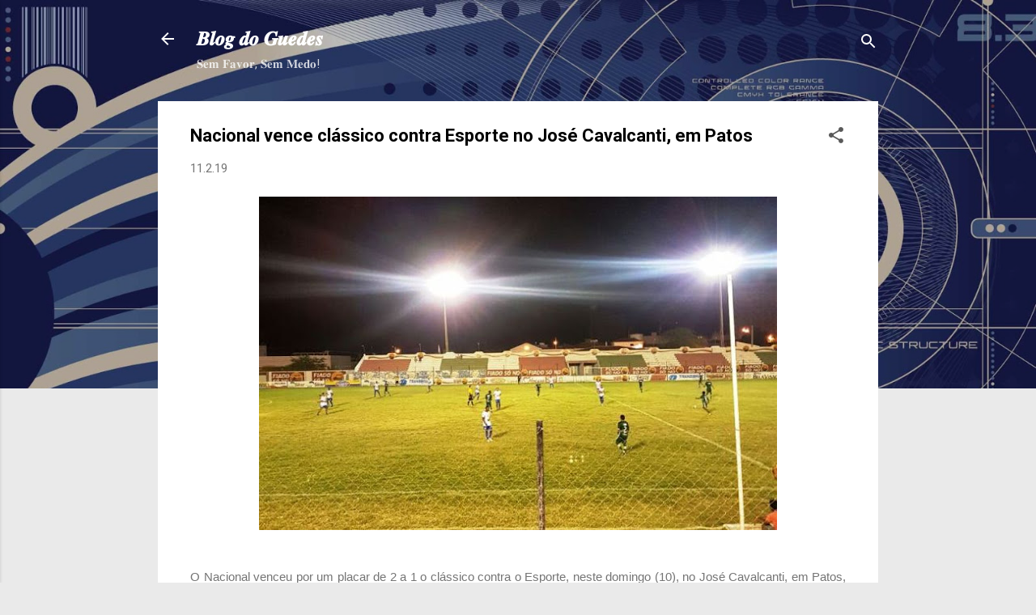

--- FILE ---
content_type: text/html; charset=UTF-8
request_url: https://www.blogdoguedes.com/2019/02/nacional-vence-classico-contra-esporte.html
body_size: 25391
content:
<!DOCTYPE html>
<html dir='ltr' lang='pt-BR'>
<head>
<meta content='width=device-width, initial-scale=1' name='viewport'/>
<title>Nacional vence clássico contra Esporte no José Cavalcanti, em Patos</title>
<meta content='text/html; charset=UTF-8' http-equiv='Content-Type'/>
<!-- Chrome, Firefox OS and Opera -->
<meta content='#eaeaea' name='theme-color'/>
<!-- Windows Phone -->
<meta content='#eaeaea' name='msapplication-navbutton-color'/>
<meta content='blogger' name='generator'/>
<link href='https://www.blogdoguedes.com/favicon.ico' rel='icon' type='image/x-icon'/>
<link href='http://www.blogdoguedes.com/2019/02/nacional-vence-classico-contra-esporte.html' rel='canonical'/>
<link rel="alternate" type="application/atom+xml" title="𝑩𝒍𝒐𝒈 𝒅𝒐 𝑮𝒖𝒆𝒅𝒆𝒔 - Atom" href="https://www.blogdoguedes.com/feeds/posts/default" />
<link rel="alternate" type="application/rss+xml" title="𝑩𝒍𝒐𝒈 𝒅𝒐 𝑮𝒖𝒆𝒅𝒆𝒔 - RSS" href="https://www.blogdoguedes.com/feeds/posts/default?alt=rss" />
<link rel="service.post" type="application/atom+xml" title="𝑩𝒍𝒐𝒈 𝒅𝒐 𝑮𝒖𝒆𝒅𝒆𝒔 - Atom" href="https://www.blogger.com/feeds/4959780345373414624/posts/default" />

<link rel="alternate" type="application/atom+xml" title="𝑩𝒍𝒐𝒈 𝒅𝒐 𝑮𝒖𝒆𝒅𝒆𝒔 - Atom" href="https://www.blogdoguedes.com/feeds/5616265819851432456/comments/default" />
<!--Can't find substitution for tag [blog.ieCssRetrofitLinks]-->
<link href='https://blogger.googleusercontent.com/img/b/R29vZ2xl/AVvXsEgFcXCvL7K09D_1oh6ny92yTXUYg09ozInN81rjtLWy76547Hw1AKRefiBK0qu4OJiRY067dvulF4tOqAJPVKzgByp46-xFic5XbeVqd_MNPl_gOtwCN6NSvHzlZiMaqVwdy_oWk2G4qBQG/s640/ATLE-X-NACA.jpg' rel='image_src'/>
<meta content='http://www.blogdoguedes.com/2019/02/nacional-vence-classico-contra-esporte.html' property='og:url'/>
<meta content='Nacional vence clássico contra Esporte no José Cavalcanti, em Patos' property='og:title'/>
<meta content='guedes' property='og:description'/>
<meta content='https://blogger.googleusercontent.com/img/b/R29vZ2xl/AVvXsEgFcXCvL7K09D_1oh6ny92yTXUYg09ozInN81rjtLWy76547Hw1AKRefiBK0qu4OJiRY067dvulF4tOqAJPVKzgByp46-xFic5XbeVqd_MNPl_gOtwCN6NSvHzlZiMaqVwdy_oWk2G4qBQG/w1200-h630-p-k-no-nu/ATLE-X-NACA.jpg' property='og:image'/>
<style type='text/css'>@font-face{font-family:'Roboto';font-style:italic;font-weight:300;font-stretch:100%;font-display:swap;src:url(//fonts.gstatic.com/s/roboto/v50/KFOKCnqEu92Fr1Mu53ZEC9_Vu3r1gIhOszmOClHrs6ljXfMMLt_QuAX-k3Yi128m0kN2.woff2)format('woff2');unicode-range:U+0460-052F,U+1C80-1C8A,U+20B4,U+2DE0-2DFF,U+A640-A69F,U+FE2E-FE2F;}@font-face{font-family:'Roboto';font-style:italic;font-weight:300;font-stretch:100%;font-display:swap;src:url(//fonts.gstatic.com/s/roboto/v50/KFOKCnqEu92Fr1Mu53ZEC9_Vu3r1gIhOszmOClHrs6ljXfMMLt_QuAz-k3Yi128m0kN2.woff2)format('woff2');unicode-range:U+0301,U+0400-045F,U+0490-0491,U+04B0-04B1,U+2116;}@font-face{font-family:'Roboto';font-style:italic;font-weight:300;font-stretch:100%;font-display:swap;src:url(//fonts.gstatic.com/s/roboto/v50/KFOKCnqEu92Fr1Mu53ZEC9_Vu3r1gIhOszmOClHrs6ljXfMMLt_QuAT-k3Yi128m0kN2.woff2)format('woff2');unicode-range:U+1F00-1FFF;}@font-face{font-family:'Roboto';font-style:italic;font-weight:300;font-stretch:100%;font-display:swap;src:url(//fonts.gstatic.com/s/roboto/v50/KFOKCnqEu92Fr1Mu53ZEC9_Vu3r1gIhOszmOClHrs6ljXfMMLt_QuAv-k3Yi128m0kN2.woff2)format('woff2');unicode-range:U+0370-0377,U+037A-037F,U+0384-038A,U+038C,U+038E-03A1,U+03A3-03FF;}@font-face{font-family:'Roboto';font-style:italic;font-weight:300;font-stretch:100%;font-display:swap;src:url(//fonts.gstatic.com/s/roboto/v50/KFOKCnqEu92Fr1Mu53ZEC9_Vu3r1gIhOszmOClHrs6ljXfMMLt_QuHT-k3Yi128m0kN2.woff2)format('woff2');unicode-range:U+0302-0303,U+0305,U+0307-0308,U+0310,U+0312,U+0315,U+031A,U+0326-0327,U+032C,U+032F-0330,U+0332-0333,U+0338,U+033A,U+0346,U+034D,U+0391-03A1,U+03A3-03A9,U+03B1-03C9,U+03D1,U+03D5-03D6,U+03F0-03F1,U+03F4-03F5,U+2016-2017,U+2034-2038,U+203C,U+2040,U+2043,U+2047,U+2050,U+2057,U+205F,U+2070-2071,U+2074-208E,U+2090-209C,U+20D0-20DC,U+20E1,U+20E5-20EF,U+2100-2112,U+2114-2115,U+2117-2121,U+2123-214F,U+2190,U+2192,U+2194-21AE,U+21B0-21E5,U+21F1-21F2,U+21F4-2211,U+2213-2214,U+2216-22FF,U+2308-230B,U+2310,U+2319,U+231C-2321,U+2336-237A,U+237C,U+2395,U+239B-23B7,U+23D0,U+23DC-23E1,U+2474-2475,U+25AF,U+25B3,U+25B7,U+25BD,U+25C1,U+25CA,U+25CC,U+25FB,U+266D-266F,U+27C0-27FF,U+2900-2AFF,U+2B0E-2B11,U+2B30-2B4C,U+2BFE,U+3030,U+FF5B,U+FF5D,U+1D400-1D7FF,U+1EE00-1EEFF;}@font-face{font-family:'Roboto';font-style:italic;font-weight:300;font-stretch:100%;font-display:swap;src:url(//fonts.gstatic.com/s/roboto/v50/KFOKCnqEu92Fr1Mu53ZEC9_Vu3r1gIhOszmOClHrs6ljXfMMLt_QuGb-k3Yi128m0kN2.woff2)format('woff2');unicode-range:U+0001-000C,U+000E-001F,U+007F-009F,U+20DD-20E0,U+20E2-20E4,U+2150-218F,U+2190,U+2192,U+2194-2199,U+21AF,U+21E6-21F0,U+21F3,U+2218-2219,U+2299,U+22C4-22C6,U+2300-243F,U+2440-244A,U+2460-24FF,U+25A0-27BF,U+2800-28FF,U+2921-2922,U+2981,U+29BF,U+29EB,U+2B00-2BFF,U+4DC0-4DFF,U+FFF9-FFFB,U+10140-1018E,U+10190-1019C,U+101A0,U+101D0-101FD,U+102E0-102FB,U+10E60-10E7E,U+1D2C0-1D2D3,U+1D2E0-1D37F,U+1F000-1F0FF,U+1F100-1F1AD,U+1F1E6-1F1FF,U+1F30D-1F30F,U+1F315,U+1F31C,U+1F31E,U+1F320-1F32C,U+1F336,U+1F378,U+1F37D,U+1F382,U+1F393-1F39F,U+1F3A7-1F3A8,U+1F3AC-1F3AF,U+1F3C2,U+1F3C4-1F3C6,U+1F3CA-1F3CE,U+1F3D4-1F3E0,U+1F3ED,U+1F3F1-1F3F3,U+1F3F5-1F3F7,U+1F408,U+1F415,U+1F41F,U+1F426,U+1F43F,U+1F441-1F442,U+1F444,U+1F446-1F449,U+1F44C-1F44E,U+1F453,U+1F46A,U+1F47D,U+1F4A3,U+1F4B0,U+1F4B3,U+1F4B9,U+1F4BB,U+1F4BF,U+1F4C8-1F4CB,U+1F4D6,U+1F4DA,U+1F4DF,U+1F4E3-1F4E6,U+1F4EA-1F4ED,U+1F4F7,U+1F4F9-1F4FB,U+1F4FD-1F4FE,U+1F503,U+1F507-1F50B,U+1F50D,U+1F512-1F513,U+1F53E-1F54A,U+1F54F-1F5FA,U+1F610,U+1F650-1F67F,U+1F687,U+1F68D,U+1F691,U+1F694,U+1F698,U+1F6AD,U+1F6B2,U+1F6B9-1F6BA,U+1F6BC,U+1F6C6-1F6CF,U+1F6D3-1F6D7,U+1F6E0-1F6EA,U+1F6F0-1F6F3,U+1F6F7-1F6FC,U+1F700-1F7FF,U+1F800-1F80B,U+1F810-1F847,U+1F850-1F859,U+1F860-1F887,U+1F890-1F8AD,U+1F8B0-1F8BB,U+1F8C0-1F8C1,U+1F900-1F90B,U+1F93B,U+1F946,U+1F984,U+1F996,U+1F9E9,U+1FA00-1FA6F,U+1FA70-1FA7C,U+1FA80-1FA89,U+1FA8F-1FAC6,U+1FACE-1FADC,U+1FADF-1FAE9,U+1FAF0-1FAF8,U+1FB00-1FBFF;}@font-face{font-family:'Roboto';font-style:italic;font-weight:300;font-stretch:100%;font-display:swap;src:url(//fonts.gstatic.com/s/roboto/v50/KFOKCnqEu92Fr1Mu53ZEC9_Vu3r1gIhOszmOClHrs6ljXfMMLt_QuAf-k3Yi128m0kN2.woff2)format('woff2');unicode-range:U+0102-0103,U+0110-0111,U+0128-0129,U+0168-0169,U+01A0-01A1,U+01AF-01B0,U+0300-0301,U+0303-0304,U+0308-0309,U+0323,U+0329,U+1EA0-1EF9,U+20AB;}@font-face{font-family:'Roboto';font-style:italic;font-weight:300;font-stretch:100%;font-display:swap;src:url(//fonts.gstatic.com/s/roboto/v50/KFOKCnqEu92Fr1Mu53ZEC9_Vu3r1gIhOszmOClHrs6ljXfMMLt_QuAb-k3Yi128m0kN2.woff2)format('woff2');unicode-range:U+0100-02BA,U+02BD-02C5,U+02C7-02CC,U+02CE-02D7,U+02DD-02FF,U+0304,U+0308,U+0329,U+1D00-1DBF,U+1E00-1E9F,U+1EF2-1EFF,U+2020,U+20A0-20AB,U+20AD-20C0,U+2113,U+2C60-2C7F,U+A720-A7FF;}@font-face{font-family:'Roboto';font-style:italic;font-weight:300;font-stretch:100%;font-display:swap;src:url(//fonts.gstatic.com/s/roboto/v50/KFOKCnqEu92Fr1Mu53ZEC9_Vu3r1gIhOszmOClHrs6ljXfMMLt_QuAj-k3Yi128m0g.woff2)format('woff2');unicode-range:U+0000-00FF,U+0131,U+0152-0153,U+02BB-02BC,U+02C6,U+02DA,U+02DC,U+0304,U+0308,U+0329,U+2000-206F,U+20AC,U+2122,U+2191,U+2193,U+2212,U+2215,U+FEFF,U+FFFD;}@font-face{font-family:'Roboto';font-style:normal;font-weight:400;font-stretch:100%;font-display:swap;src:url(//fonts.gstatic.com/s/roboto/v50/KFO7CnqEu92Fr1ME7kSn66aGLdTylUAMa3GUBHMdazTgWw.woff2)format('woff2');unicode-range:U+0460-052F,U+1C80-1C8A,U+20B4,U+2DE0-2DFF,U+A640-A69F,U+FE2E-FE2F;}@font-face{font-family:'Roboto';font-style:normal;font-weight:400;font-stretch:100%;font-display:swap;src:url(//fonts.gstatic.com/s/roboto/v50/KFO7CnqEu92Fr1ME7kSn66aGLdTylUAMa3iUBHMdazTgWw.woff2)format('woff2');unicode-range:U+0301,U+0400-045F,U+0490-0491,U+04B0-04B1,U+2116;}@font-face{font-family:'Roboto';font-style:normal;font-weight:400;font-stretch:100%;font-display:swap;src:url(//fonts.gstatic.com/s/roboto/v50/KFO7CnqEu92Fr1ME7kSn66aGLdTylUAMa3CUBHMdazTgWw.woff2)format('woff2');unicode-range:U+1F00-1FFF;}@font-face{font-family:'Roboto';font-style:normal;font-weight:400;font-stretch:100%;font-display:swap;src:url(//fonts.gstatic.com/s/roboto/v50/KFO7CnqEu92Fr1ME7kSn66aGLdTylUAMa3-UBHMdazTgWw.woff2)format('woff2');unicode-range:U+0370-0377,U+037A-037F,U+0384-038A,U+038C,U+038E-03A1,U+03A3-03FF;}@font-face{font-family:'Roboto';font-style:normal;font-weight:400;font-stretch:100%;font-display:swap;src:url(//fonts.gstatic.com/s/roboto/v50/KFO7CnqEu92Fr1ME7kSn66aGLdTylUAMawCUBHMdazTgWw.woff2)format('woff2');unicode-range:U+0302-0303,U+0305,U+0307-0308,U+0310,U+0312,U+0315,U+031A,U+0326-0327,U+032C,U+032F-0330,U+0332-0333,U+0338,U+033A,U+0346,U+034D,U+0391-03A1,U+03A3-03A9,U+03B1-03C9,U+03D1,U+03D5-03D6,U+03F0-03F1,U+03F4-03F5,U+2016-2017,U+2034-2038,U+203C,U+2040,U+2043,U+2047,U+2050,U+2057,U+205F,U+2070-2071,U+2074-208E,U+2090-209C,U+20D0-20DC,U+20E1,U+20E5-20EF,U+2100-2112,U+2114-2115,U+2117-2121,U+2123-214F,U+2190,U+2192,U+2194-21AE,U+21B0-21E5,U+21F1-21F2,U+21F4-2211,U+2213-2214,U+2216-22FF,U+2308-230B,U+2310,U+2319,U+231C-2321,U+2336-237A,U+237C,U+2395,U+239B-23B7,U+23D0,U+23DC-23E1,U+2474-2475,U+25AF,U+25B3,U+25B7,U+25BD,U+25C1,U+25CA,U+25CC,U+25FB,U+266D-266F,U+27C0-27FF,U+2900-2AFF,U+2B0E-2B11,U+2B30-2B4C,U+2BFE,U+3030,U+FF5B,U+FF5D,U+1D400-1D7FF,U+1EE00-1EEFF;}@font-face{font-family:'Roboto';font-style:normal;font-weight:400;font-stretch:100%;font-display:swap;src:url(//fonts.gstatic.com/s/roboto/v50/KFO7CnqEu92Fr1ME7kSn66aGLdTylUAMaxKUBHMdazTgWw.woff2)format('woff2');unicode-range:U+0001-000C,U+000E-001F,U+007F-009F,U+20DD-20E0,U+20E2-20E4,U+2150-218F,U+2190,U+2192,U+2194-2199,U+21AF,U+21E6-21F0,U+21F3,U+2218-2219,U+2299,U+22C4-22C6,U+2300-243F,U+2440-244A,U+2460-24FF,U+25A0-27BF,U+2800-28FF,U+2921-2922,U+2981,U+29BF,U+29EB,U+2B00-2BFF,U+4DC0-4DFF,U+FFF9-FFFB,U+10140-1018E,U+10190-1019C,U+101A0,U+101D0-101FD,U+102E0-102FB,U+10E60-10E7E,U+1D2C0-1D2D3,U+1D2E0-1D37F,U+1F000-1F0FF,U+1F100-1F1AD,U+1F1E6-1F1FF,U+1F30D-1F30F,U+1F315,U+1F31C,U+1F31E,U+1F320-1F32C,U+1F336,U+1F378,U+1F37D,U+1F382,U+1F393-1F39F,U+1F3A7-1F3A8,U+1F3AC-1F3AF,U+1F3C2,U+1F3C4-1F3C6,U+1F3CA-1F3CE,U+1F3D4-1F3E0,U+1F3ED,U+1F3F1-1F3F3,U+1F3F5-1F3F7,U+1F408,U+1F415,U+1F41F,U+1F426,U+1F43F,U+1F441-1F442,U+1F444,U+1F446-1F449,U+1F44C-1F44E,U+1F453,U+1F46A,U+1F47D,U+1F4A3,U+1F4B0,U+1F4B3,U+1F4B9,U+1F4BB,U+1F4BF,U+1F4C8-1F4CB,U+1F4D6,U+1F4DA,U+1F4DF,U+1F4E3-1F4E6,U+1F4EA-1F4ED,U+1F4F7,U+1F4F9-1F4FB,U+1F4FD-1F4FE,U+1F503,U+1F507-1F50B,U+1F50D,U+1F512-1F513,U+1F53E-1F54A,U+1F54F-1F5FA,U+1F610,U+1F650-1F67F,U+1F687,U+1F68D,U+1F691,U+1F694,U+1F698,U+1F6AD,U+1F6B2,U+1F6B9-1F6BA,U+1F6BC,U+1F6C6-1F6CF,U+1F6D3-1F6D7,U+1F6E0-1F6EA,U+1F6F0-1F6F3,U+1F6F7-1F6FC,U+1F700-1F7FF,U+1F800-1F80B,U+1F810-1F847,U+1F850-1F859,U+1F860-1F887,U+1F890-1F8AD,U+1F8B0-1F8BB,U+1F8C0-1F8C1,U+1F900-1F90B,U+1F93B,U+1F946,U+1F984,U+1F996,U+1F9E9,U+1FA00-1FA6F,U+1FA70-1FA7C,U+1FA80-1FA89,U+1FA8F-1FAC6,U+1FACE-1FADC,U+1FADF-1FAE9,U+1FAF0-1FAF8,U+1FB00-1FBFF;}@font-face{font-family:'Roboto';font-style:normal;font-weight:400;font-stretch:100%;font-display:swap;src:url(//fonts.gstatic.com/s/roboto/v50/KFO7CnqEu92Fr1ME7kSn66aGLdTylUAMa3OUBHMdazTgWw.woff2)format('woff2');unicode-range:U+0102-0103,U+0110-0111,U+0128-0129,U+0168-0169,U+01A0-01A1,U+01AF-01B0,U+0300-0301,U+0303-0304,U+0308-0309,U+0323,U+0329,U+1EA0-1EF9,U+20AB;}@font-face{font-family:'Roboto';font-style:normal;font-weight:400;font-stretch:100%;font-display:swap;src:url(//fonts.gstatic.com/s/roboto/v50/KFO7CnqEu92Fr1ME7kSn66aGLdTylUAMa3KUBHMdazTgWw.woff2)format('woff2');unicode-range:U+0100-02BA,U+02BD-02C5,U+02C7-02CC,U+02CE-02D7,U+02DD-02FF,U+0304,U+0308,U+0329,U+1D00-1DBF,U+1E00-1E9F,U+1EF2-1EFF,U+2020,U+20A0-20AB,U+20AD-20C0,U+2113,U+2C60-2C7F,U+A720-A7FF;}@font-face{font-family:'Roboto';font-style:normal;font-weight:400;font-stretch:100%;font-display:swap;src:url(//fonts.gstatic.com/s/roboto/v50/KFO7CnqEu92Fr1ME7kSn66aGLdTylUAMa3yUBHMdazQ.woff2)format('woff2');unicode-range:U+0000-00FF,U+0131,U+0152-0153,U+02BB-02BC,U+02C6,U+02DA,U+02DC,U+0304,U+0308,U+0329,U+2000-206F,U+20AC,U+2122,U+2191,U+2193,U+2212,U+2215,U+FEFF,U+FFFD;}@font-face{font-family:'Roboto';font-style:normal;font-weight:700;font-stretch:100%;font-display:swap;src:url(//fonts.gstatic.com/s/roboto/v50/KFO7CnqEu92Fr1ME7kSn66aGLdTylUAMa3GUBHMdazTgWw.woff2)format('woff2');unicode-range:U+0460-052F,U+1C80-1C8A,U+20B4,U+2DE0-2DFF,U+A640-A69F,U+FE2E-FE2F;}@font-face{font-family:'Roboto';font-style:normal;font-weight:700;font-stretch:100%;font-display:swap;src:url(//fonts.gstatic.com/s/roboto/v50/KFO7CnqEu92Fr1ME7kSn66aGLdTylUAMa3iUBHMdazTgWw.woff2)format('woff2');unicode-range:U+0301,U+0400-045F,U+0490-0491,U+04B0-04B1,U+2116;}@font-face{font-family:'Roboto';font-style:normal;font-weight:700;font-stretch:100%;font-display:swap;src:url(//fonts.gstatic.com/s/roboto/v50/KFO7CnqEu92Fr1ME7kSn66aGLdTylUAMa3CUBHMdazTgWw.woff2)format('woff2');unicode-range:U+1F00-1FFF;}@font-face{font-family:'Roboto';font-style:normal;font-weight:700;font-stretch:100%;font-display:swap;src:url(//fonts.gstatic.com/s/roboto/v50/KFO7CnqEu92Fr1ME7kSn66aGLdTylUAMa3-UBHMdazTgWw.woff2)format('woff2');unicode-range:U+0370-0377,U+037A-037F,U+0384-038A,U+038C,U+038E-03A1,U+03A3-03FF;}@font-face{font-family:'Roboto';font-style:normal;font-weight:700;font-stretch:100%;font-display:swap;src:url(//fonts.gstatic.com/s/roboto/v50/KFO7CnqEu92Fr1ME7kSn66aGLdTylUAMawCUBHMdazTgWw.woff2)format('woff2');unicode-range:U+0302-0303,U+0305,U+0307-0308,U+0310,U+0312,U+0315,U+031A,U+0326-0327,U+032C,U+032F-0330,U+0332-0333,U+0338,U+033A,U+0346,U+034D,U+0391-03A1,U+03A3-03A9,U+03B1-03C9,U+03D1,U+03D5-03D6,U+03F0-03F1,U+03F4-03F5,U+2016-2017,U+2034-2038,U+203C,U+2040,U+2043,U+2047,U+2050,U+2057,U+205F,U+2070-2071,U+2074-208E,U+2090-209C,U+20D0-20DC,U+20E1,U+20E5-20EF,U+2100-2112,U+2114-2115,U+2117-2121,U+2123-214F,U+2190,U+2192,U+2194-21AE,U+21B0-21E5,U+21F1-21F2,U+21F4-2211,U+2213-2214,U+2216-22FF,U+2308-230B,U+2310,U+2319,U+231C-2321,U+2336-237A,U+237C,U+2395,U+239B-23B7,U+23D0,U+23DC-23E1,U+2474-2475,U+25AF,U+25B3,U+25B7,U+25BD,U+25C1,U+25CA,U+25CC,U+25FB,U+266D-266F,U+27C0-27FF,U+2900-2AFF,U+2B0E-2B11,U+2B30-2B4C,U+2BFE,U+3030,U+FF5B,U+FF5D,U+1D400-1D7FF,U+1EE00-1EEFF;}@font-face{font-family:'Roboto';font-style:normal;font-weight:700;font-stretch:100%;font-display:swap;src:url(//fonts.gstatic.com/s/roboto/v50/KFO7CnqEu92Fr1ME7kSn66aGLdTylUAMaxKUBHMdazTgWw.woff2)format('woff2');unicode-range:U+0001-000C,U+000E-001F,U+007F-009F,U+20DD-20E0,U+20E2-20E4,U+2150-218F,U+2190,U+2192,U+2194-2199,U+21AF,U+21E6-21F0,U+21F3,U+2218-2219,U+2299,U+22C4-22C6,U+2300-243F,U+2440-244A,U+2460-24FF,U+25A0-27BF,U+2800-28FF,U+2921-2922,U+2981,U+29BF,U+29EB,U+2B00-2BFF,U+4DC0-4DFF,U+FFF9-FFFB,U+10140-1018E,U+10190-1019C,U+101A0,U+101D0-101FD,U+102E0-102FB,U+10E60-10E7E,U+1D2C0-1D2D3,U+1D2E0-1D37F,U+1F000-1F0FF,U+1F100-1F1AD,U+1F1E6-1F1FF,U+1F30D-1F30F,U+1F315,U+1F31C,U+1F31E,U+1F320-1F32C,U+1F336,U+1F378,U+1F37D,U+1F382,U+1F393-1F39F,U+1F3A7-1F3A8,U+1F3AC-1F3AF,U+1F3C2,U+1F3C4-1F3C6,U+1F3CA-1F3CE,U+1F3D4-1F3E0,U+1F3ED,U+1F3F1-1F3F3,U+1F3F5-1F3F7,U+1F408,U+1F415,U+1F41F,U+1F426,U+1F43F,U+1F441-1F442,U+1F444,U+1F446-1F449,U+1F44C-1F44E,U+1F453,U+1F46A,U+1F47D,U+1F4A3,U+1F4B0,U+1F4B3,U+1F4B9,U+1F4BB,U+1F4BF,U+1F4C8-1F4CB,U+1F4D6,U+1F4DA,U+1F4DF,U+1F4E3-1F4E6,U+1F4EA-1F4ED,U+1F4F7,U+1F4F9-1F4FB,U+1F4FD-1F4FE,U+1F503,U+1F507-1F50B,U+1F50D,U+1F512-1F513,U+1F53E-1F54A,U+1F54F-1F5FA,U+1F610,U+1F650-1F67F,U+1F687,U+1F68D,U+1F691,U+1F694,U+1F698,U+1F6AD,U+1F6B2,U+1F6B9-1F6BA,U+1F6BC,U+1F6C6-1F6CF,U+1F6D3-1F6D7,U+1F6E0-1F6EA,U+1F6F0-1F6F3,U+1F6F7-1F6FC,U+1F700-1F7FF,U+1F800-1F80B,U+1F810-1F847,U+1F850-1F859,U+1F860-1F887,U+1F890-1F8AD,U+1F8B0-1F8BB,U+1F8C0-1F8C1,U+1F900-1F90B,U+1F93B,U+1F946,U+1F984,U+1F996,U+1F9E9,U+1FA00-1FA6F,U+1FA70-1FA7C,U+1FA80-1FA89,U+1FA8F-1FAC6,U+1FACE-1FADC,U+1FADF-1FAE9,U+1FAF0-1FAF8,U+1FB00-1FBFF;}@font-face{font-family:'Roboto';font-style:normal;font-weight:700;font-stretch:100%;font-display:swap;src:url(//fonts.gstatic.com/s/roboto/v50/KFO7CnqEu92Fr1ME7kSn66aGLdTylUAMa3OUBHMdazTgWw.woff2)format('woff2');unicode-range:U+0102-0103,U+0110-0111,U+0128-0129,U+0168-0169,U+01A0-01A1,U+01AF-01B0,U+0300-0301,U+0303-0304,U+0308-0309,U+0323,U+0329,U+1EA0-1EF9,U+20AB;}@font-face{font-family:'Roboto';font-style:normal;font-weight:700;font-stretch:100%;font-display:swap;src:url(//fonts.gstatic.com/s/roboto/v50/KFO7CnqEu92Fr1ME7kSn66aGLdTylUAMa3KUBHMdazTgWw.woff2)format('woff2');unicode-range:U+0100-02BA,U+02BD-02C5,U+02C7-02CC,U+02CE-02D7,U+02DD-02FF,U+0304,U+0308,U+0329,U+1D00-1DBF,U+1E00-1E9F,U+1EF2-1EFF,U+2020,U+20A0-20AB,U+20AD-20C0,U+2113,U+2C60-2C7F,U+A720-A7FF;}@font-face{font-family:'Roboto';font-style:normal;font-weight:700;font-stretch:100%;font-display:swap;src:url(//fonts.gstatic.com/s/roboto/v50/KFO7CnqEu92Fr1ME7kSn66aGLdTylUAMa3yUBHMdazQ.woff2)format('woff2');unicode-range:U+0000-00FF,U+0131,U+0152-0153,U+02BB-02BC,U+02C6,U+02DA,U+02DC,U+0304,U+0308,U+0329,U+2000-206F,U+20AC,U+2122,U+2191,U+2193,U+2212,U+2215,U+FEFF,U+FFFD;}</style>
<style id='page-skin-1' type='text/css'><!--
/*! normalize.css v3.0.1 | MIT License | git.io/normalize */html{font-family:sans-serif;-ms-text-size-adjust:100%;-webkit-text-size-adjust:100%}body{margin:0}article,aside,details,figcaption,figure,footer,header,hgroup,main,nav,section,summary{display:block}audio,canvas,progress,video{display:inline-block;vertical-align:baseline}audio:not([controls]){display:none;height:0}[hidden],template{display:none}a{background:transparent}a:active,a:hover{outline:0}abbr[title]{border-bottom:1px dotted}b,strong{font-weight:bold}dfn{font-style:italic}h1{font-size:2em;margin:.67em 0}mark{background:#ff0;color:#000}small{font-size:80%}sub,sup{font-size:75%;line-height:0;position:relative;vertical-align:baseline}sup{top:-0.5em}sub{bottom:-0.25em}img{border:0}svg:not(:root){overflow:hidden}figure{margin:1em 40px}hr{-moz-box-sizing:content-box;box-sizing:content-box;height:0}pre{overflow:auto}code,kbd,pre,samp{font-family:monospace,monospace;font-size:1em}button,input,optgroup,select,textarea{color:inherit;font:inherit;margin:0}button{overflow:visible}button,select{text-transform:none}button,html input[type="button"],input[type="reset"],input[type="submit"]{-webkit-appearance:button;cursor:pointer}button[disabled],html input[disabled]{cursor:default}button::-moz-focus-inner,input::-moz-focus-inner{border:0;padding:0}input{line-height:normal}input[type="checkbox"],input[type="radio"]{box-sizing:border-box;padding:0}input[type="number"]::-webkit-inner-spin-button,input[type="number"]::-webkit-outer-spin-button{height:auto}input[type="search"]{-webkit-appearance:textfield;-moz-box-sizing:content-box;-webkit-box-sizing:content-box;box-sizing:content-box}input[type="search"]::-webkit-search-cancel-button,input[type="search"]::-webkit-search-decoration{-webkit-appearance:none}fieldset{border:1px solid #c0c0c0;margin:0 2px;padding:.35em .625em .75em}legend{border:0;padding:0}textarea{overflow:auto}optgroup{font-weight:bold}table{border-collapse:collapse;border-spacing:0}td,th{padding:0}
/*!************************************************
* Blogger Template Style
* Name: Contempo
**************************************************/
body{
overflow-wrap:break-word;
word-break:break-word;
word-wrap:break-word
}
.hidden{
display:none
}
.invisible{
visibility:hidden
}
.container::after,.float-container::after{
clear:both;
content:"";
display:table
}
.clearboth{
clear:both
}
#comments .comment .comment-actions,.subscribe-popup .FollowByEmail .follow-by-email-submit,.widget.Profile .profile-link,.widget.Profile .profile-link.visit-profile{
background:0 0;
border:0;
box-shadow:none;
color:#0d24ec;
cursor:pointer;
font-size:14px;
font-weight:700;
outline:0;
text-decoration:none;
text-transform:uppercase;
width:auto
}
.dim-overlay{
background-color:rgba(0,0,0,.54);
height:100vh;
left:0;
position:fixed;
top:0;
width:100%
}
#sharing-dim-overlay{
background-color:transparent
}
input::-ms-clear{
display:none
}
.blogger-logo,.svg-icon-24.blogger-logo{
fill:#ff9800;
opacity:1
}
.loading-spinner-large{
-webkit-animation:mspin-rotate 1.568s infinite linear;
animation:mspin-rotate 1.568s infinite linear;
height:48px;
overflow:hidden;
position:absolute;
width:48px;
z-index:200
}
.loading-spinner-large>div{
-webkit-animation:mspin-revrot 5332ms infinite steps(4);
animation:mspin-revrot 5332ms infinite steps(4)
}
.loading-spinner-large>div>div{
-webkit-animation:mspin-singlecolor-large-film 1333ms infinite steps(81);
animation:mspin-singlecolor-large-film 1333ms infinite steps(81);
background-size:100%;
height:48px;
width:3888px
}
.mspin-black-large>div>div,.mspin-grey_54-large>div>div{
background-image:url(https://www.blogblog.com/indie/mspin_black_large.svg)
}
.mspin-white-large>div>div{
background-image:url(https://www.blogblog.com/indie/mspin_white_large.svg)
}
.mspin-grey_54-large{
opacity:.54
}
@-webkit-keyframes mspin-singlecolor-large-film{
from{
-webkit-transform:translateX(0);
transform:translateX(0)
}
to{
-webkit-transform:translateX(-3888px);
transform:translateX(-3888px)
}
}
@keyframes mspin-singlecolor-large-film{
from{
-webkit-transform:translateX(0);
transform:translateX(0)
}
to{
-webkit-transform:translateX(-3888px);
transform:translateX(-3888px)
}
}
@-webkit-keyframes mspin-rotate{
from{
-webkit-transform:rotate(0);
transform:rotate(0)
}
to{
-webkit-transform:rotate(360deg);
transform:rotate(360deg)
}
}
@keyframes mspin-rotate{
from{
-webkit-transform:rotate(0);
transform:rotate(0)
}
to{
-webkit-transform:rotate(360deg);
transform:rotate(360deg)
}
}
@-webkit-keyframes mspin-revrot{
from{
-webkit-transform:rotate(0);
transform:rotate(0)
}
to{
-webkit-transform:rotate(-360deg);
transform:rotate(-360deg)
}
}
@keyframes mspin-revrot{
from{
-webkit-transform:rotate(0);
transform:rotate(0)
}
to{
-webkit-transform:rotate(-360deg);
transform:rotate(-360deg)
}
}
.skip-navigation{
background-color:#fff;
box-sizing:border-box;
color:#000;
display:block;
height:0;
left:0;
line-height:50px;
overflow:hidden;
padding-top:0;
position:fixed;
text-align:center;
top:0;
-webkit-transition:box-shadow .3s,height .3s,padding-top .3s;
transition:box-shadow .3s,height .3s,padding-top .3s;
width:100%;
z-index:900
}
.skip-navigation:focus{
box-shadow:0 4px 5px 0 rgba(0,0,0,.14),0 1px 10px 0 rgba(0,0,0,.12),0 2px 4px -1px rgba(0,0,0,.2);
height:50px
}
#main{
outline:0
}
.main-heading{
position:absolute;
clip:rect(1px,1px,1px,1px);
padding:0;
border:0;
height:1px;
width:1px;
overflow:hidden
}
.Attribution{
margin-top:1em;
text-align:center
}
.Attribution .blogger img,.Attribution .blogger svg{
vertical-align:bottom
}
.Attribution .blogger img{
margin-right:.5em
}
.Attribution div{
line-height:24px;
margin-top:.5em
}
.Attribution .copyright,.Attribution .image-attribution{
font-size:.7em;
margin-top:1.5em
}
.BLOG_mobile_video_class{
display:none
}
.bg-photo{
background-attachment:scroll!important
}
body .CSS_LIGHTBOX{
z-index:900
}
.extendable .show-less,.extendable .show-more{
border-color:#0d24ec;
color:#0d24ec;
margin-top:8px
}
.extendable .show-less.hidden,.extendable .show-more.hidden{
display:none
}
.inline-ad{
display:none;
max-width:100%;
overflow:hidden
}
.adsbygoogle{
display:block
}
#cookieChoiceInfo{
bottom:0;
top:auto
}
iframe.b-hbp-video{
border:0
}
.post-body img{
max-width:100%
}
.post-body iframe{
max-width:100%
}
.post-body a[imageanchor="1"]{
display:inline-block
}
.byline{
margin-right:1em
}
.byline:last-child{
margin-right:0
}
.link-copied-dialog{
max-width:520px;
outline:0
}
.link-copied-dialog .modal-dialog-buttons{
margin-top:8px
}
.link-copied-dialog .goog-buttonset-default{
background:0 0;
border:0
}
.link-copied-dialog .goog-buttonset-default:focus{
outline:0
}
.paging-control-container{
margin-bottom:16px
}
.paging-control-container .paging-control{
display:inline-block
}
.paging-control-container .comment-range-text::after,.paging-control-container .paging-control{
color:#0d24ec
}
.paging-control-container .comment-range-text,.paging-control-container .paging-control{
margin-right:8px
}
.paging-control-container .comment-range-text::after,.paging-control-container .paging-control::after{
content:"\b7";
cursor:default;
padding-left:8px;
pointer-events:none
}
.paging-control-container .comment-range-text:last-child::after,.paging-control-container .paging-control:last-child::after{
content:none
}
.byline.reactions iframe{
height:20px
}
.b-notification{
color:#000;
background-color:#fff;
border-bottom:solid 1px #000;
box-sizing:border-box;
padding:16px 32px;
text-align:center
}
.b-notification.visible{
-webkit-transition:margin-top .3s cubic-bezier(.4,0,.2,1);
transition:margin-top .3s cubic-bezier(.4,0,.2,1)
}
.b-notification.invisible{
position:absolute
}
.b-notification-close{
position:absolute;
right:8px;
top:8px
}
.no-posts-message{
line-height:40px;
text-align:center
}
@media screen and (max-width:800px){
body.item-view .post-body a[imageanchor="1"][style*="float: left;"],body.item-view .post-body a[imageanchor="1"][style*="float: right;"]{
float:none!important;
clear:none!important
}
body.item-view .post-body a[imageanchor="1"] img{
display:block;
height:auto;
margin:0 auto
}
body.item-view .post-body>.separator:first-child>a[imageanchor="1"]:first-child{
margin-top:20px
}
.post-body a[imageanchor]{
display:block
}
body.item-view .post-body a[imageanchor="1"]{
margin-left:0!important;
margin-right:0!important
}
body.item-view .post-body a[imageanchor="1"]+a[imageanchor="1"]{
margin-top:16px
}
}
.item-control{
display:none
}
#comments{
border-top:1px dashed rgba(0,0,0,.54);
margin-top:20px;
padding:20px
}
#comments .comment-thread ol{
margin:0;
padding-left:0;
padding-left:0
}
#comments .comment .comment-replybox-single,#comments .comment-thread .comment-replies{
margin-left:60px
}
#comments .comment-thread .thread-count{
display:none
}
#comments .comment{
list-style-type:none;
padding:0 0 30px;
position:relative
}
#comments .comment .comment{
padding-bottom:8px
}
.comment .avatar-image-container{
position:absolute
}
.comment .avatar-image-container img{
border-radius:50%
}
.avatar-image-container svg,.comment .avatar-image-container .avatar-icon{
border-radius:50%;
border:solid 1px #595959;
box-sizing:border-box;
fill:#595959;
height:35px;
margin:0;
padding:7px;
width:35px
}
.comment .comment-block{
margin-top:10px;
margin-left:60px;
padding-bottom:0
}
#comments .comment-author-header-wrapper{
margin-left:40px
}
#comments .comment .thread-expanded .comment-block{
padding-bottom:20px
}
#comments .comment .comment-header .user,#comments .comment .comment-header .user a{
color:#000000;
font-style:normal;
font-weight:700
}
#comments .comment .comment-actions{
bottom:0;
margin-bottom:15px;
position:absolute
}
#comments .comment .comment-actions>*{
margin-right:8px
}
#comments .comment .comment-header .datetime{
bottom:0;
color:rgba(0,0,0,.54);
display:inline-block;
font-size:13px;
font-style:italic;
margin-left:8px
}
#comments .comment .comment-footer .comment-timestamp a,#comments .comment .comment-header .datetime a{
color:rgba(0,0,0,.54)
}
#comments .comment .comment-content,.comment .comment-body{
margin-top:12px;
word-break:break-word
}
.comment-body{
margin-bottom:12px
}
#comments.embed[data-num-comments="0"]{
border:0;
margin-top:0;
padding-top:0
}
#comments.embed[data-num-comments="0"] #comment-post-message,#comments.embed[data-num-comments="0"] div.comment-form>p,#comments.embed[data-num-comments="0"] p.comment-footer{
display:none
}
#comment-editor-src{
display:none
}
.comments .comments-content .loadmore.loaded{
max-height:0;
opacity:0;
overflow:hidden
}
.extendable .remaining-items{
height:0;
overflow:hidden;
-webkit-transition:height .3s cubic-bezier(.4,0,.2,1);
transition:height .3s cubic-bezier(.4,0,.2,1)
}
.extendable .remaining-items.expanded{
height:auto
}
.svg-icon-24,.svg-icon-24-button{
cursor:pointer;
height:24px;
width:24px;
min-width:24px
}
.touch-icon{
margin:-12px;
padding:12px
}
.touch-icon:active,.touch-icon:focus{
background-color:rgba(153,153,153,.4);
border-radius:50%
}
svg:not(:root).touch-icon{
overflow:visible
}
html[dir=rtl] .rtl-reversible-icon{
-webkit-transform:scaleX(-1);
-ms-transform:scaleX(-1);
transform:scaleX(-1)
}
.svg-icon-24-button,.touch-icon-button{
background:0 0;
border:0;
margin:0;
outline:0;
padding:0
}
.touch-icon-button .touch-icon:active,.touch-icon-button .touch-icon:focus{
background-color:transparent
}
.touch-icon-button:active .touch-icon,.touch-icon-button:focus .touch-icon{
background-color:rgba(153,153,153,.4);
border-radius:50%
}
.Profile .default-avatar-wrapper .avatar-icon{
border-radius:50%;
border:solid 1px #595959;
box-sizing:border-box;
fill:#595959;
margin:0
}
.Profile .individual .default-avatar-wrapper .avatar-icon{
padding:25px
}
.Profile .individual .avatar-icon,.Profile .individual .profile-img{
height:120px;
width:120px
}
.Profile .team .default-avatar-wrapper .avatar-icon{
padding:8px
}
.Profile .team .avatar-icon,.Profile .team .default-avatar-wrapper,.Profile .team .profile-img{
height:40px;
width:40px
}
.snippet-container{
margin:0;
position:relative;
overflow:hidden
}
.snippet-fade{
bottom:0;
box-sizing:border-box;
position:absolute;
width:96px
}
.snippet-fade{
right:0
}
.snippet-fade:after{
content:"\2026"
}
.snippet-fade:after{
float:right
}
.post-bottom{
-webkit-box-align:center;
-webkit-align-items:center;
-ms-flex-align:center;
align-items:center;
display:-webkit-box;
display:-webkit-flex;
display:-ms-flexbox;
display:flex;
-webkit-flex-wrap:wrap;
-ms-flex-wrap:wrap;
flex-wrap:wrap
}
.post-footer{
-webkit-box-flex:1;
-webkit-flex:1 1 auto;
-ms-flex:1 1 auto;
flex:1 1 auto;
-webkit-flex-wrap:wrap;
-ms-flex-wrap:wrap;
flex-wrap:wrap;
-webkit-box-ordinal-group:2;
-webkit-order:1;
-ms-flex-order:1;
order:1
}
.post-footer>*{
-webkit-box-flex:0;
-webkit-flex:0 1 auto;
-ms-flex:0 1 auto;
flex:0 1 auto
}
.post-footer .byline:last-child{
margin-right:1em
}
.jump-link{
-webkit-box-flex:0;
-webkit-flex:0 0 auto;
-ms-flex:0 0 auto;
flex:0 0 auto;
-webkit-box-ordinal-group:3;
-webkit-order:2;
-ms-flex-order:2;
order:2
}
.centered-top-container.sticky{
left:0;
position:fixed;
right:0;
top:0;
width:auto;
z-index:50;
-webkit-transition-property:opacity,-webkit-transform;
transition-property:opacity,-webkit-transform;
transition-property:transform,opacity;
transition-property:transform,opacity,-webkit-transform;
-webkit-transition-duration:.2s;
transition-duration:.2s;
-webkit-transition-timing-function:cubic-bezier(.4,0,.2,1);
transition-timing-function:cubic-bezier(.4,0,.2,1)
}
.centered-top-placeholder{
display:none
}
.collapsed-header .centered-top-placeholder{
display:block
}
.centered-top-container .Header .replaced h1,.centered-top-placeholder .Header .replaced h1{
display:none
}
.centered-top-container.sticky .Header .replaced h1{
display:block
}
.centered-top-container.sticky .Header .header-widget{
background:0 0
}
.centered-top-container.sticky .Header .header-image-wrapper{
display:none
}
.centered-top-container img,.centered-top-placeholder img{
max-width:100%
}
.collapsible{
-webkit-transition:height .3s cubic-bezier(.4,0,.2,1);
transition:height .3s cubic-bezier(.4,0,.2,1)
}
.collapsible,.collapsible>summary{
display:block;
overflow:hidden
}
.collapsible>:not(summary){
display:none
}
.collapsible[open]>:not(summary){
display:block
}
.collapsible:focus,.collapsible>summary:focus{
outline:0
}
.collapsible>summary{
cursor:pointer;
display:block;
padding:0
}
.collapsible:focus>summary,.collapsible>summary:focus{
background-color:transparent
}
.collapsible>summary::-webkit-details-marker{
display:none
}
.collapsible-title{
-webkit-box-align:center;
-webkit-align-items:center;
-ms-flex-align:center;
align-items:center;
display:-webkit-box;
display:-webkit-flex;
display:-ms-flexbox;
display:flex
}
.collapsible-title .title{
-webkit-box-flex:1;
-webkit-flex:1 1 auto;
-ms-flex:1 1 auto;
flex:1 1 auto;
-webkit-box-ordinal-group:1;
-webkit-order:0;
-ms-flex-order:0;
order:0;
overflow:hidden;
text-overflow:ellipsis;
white-space:nowrap
}
.collapsible-title .chevron-down,.collapsible[open] .collapsible-title .chevron-up{
display:block
}
.collapsible-title .chevron-up,.collapsible[open] .collapsible-title .chevron-down{
display:none
}
.flat-button{
cursor:pointer;
display:inline-block;
font-weight:700;
text-transform:uppercase;
border-radius:2px;
padding:8px;
margin:-8px
}
.flat-icon-button{
background:0 0;
border:0;
margin:0;
outline:0;
padding:0;
margin:-12px;
padding:12px;
cursor:pointer;
box-sizing:content-box;
display:inline-block;
line-height:0
}
.flat-icon-button,.flat-icon-button .splash-wrapper{
border-radius:50%
}
.flat-icon-button .splash.animate{
-webkit-animation-duration:.3s;
animation-duration:.3s
}
.overflowable-container{
max-height:46px;
overflow:hidden;
position:relative
}
.overflow-button{
cursor:pointer
}
#overflowable-dim-overlay{
background:0 0
}
.overflow-popup{
box-shadow:0 2px 2px 0 rgba(0,0,0,.14),0 3px 1px -2px rgba(0,0,0,.2),0 1px 5px 0 rgba(0,0,0,.12);
background-color:#ffffff;
left:0;
max-width:calc(100% - 32px);
position:absolute;
top:0;
visibility:hidden;
z-index:101
}
.overflow-popup ul{
list-style:none
}
.overflow-popup .tabs li,.overflow-popup li{
display:block;
height:auto
}
.overflow-popup .tabs li{
padding-left:0;
padding-right:0
}
.overflow-button.hidden,.overflow-popup .tabs li.hidden,.overflow-popup li.hidden{
display:none
}
.pill-button{
background:0 0;
border:1px solid;
border-radius:12px;
cursor:pointer;
display:inline-block;
padding:4px 16px;
text-transform:uppercase
}
.ripple{
position:relative
}
.ripple>*{
z-index:1
}
.splash-wrapper{
bottom:0;
left:0;
overflow:hidden;
pointer-events:none;
position:absolute;
right:0;
top:0;
z-index:0
}
.splash{
background:#ccc;
border-radius:100%;
display:block;
opacity:.6;
position:absolute;
-webkit-transform:scale(0);
-ms-transform:scale(0);
transform:scale(0)
}
.splash.animate{
-webkit-animation:ripple-effect .4s linear;
animation:ripple-effect .4s linear
}
@-webkit-keyframes ripple-effect{
100%{
opacity:0;
-webkit-transform:scale(2.5);
transform:scale(2.5)
}
}
@keyframes ripple-effect{
100%{
opacity:0;
-webkit-transform:scale(2.5);
transform:scale(2.5)
}
}
.search{
display:-webkit-box;
display:-webkit-flex;
display:-ms-flexbox;
display:flex;
line-height:24px;
width:24px
}
.search.focused{
width:100%
}
.search.focused .section{
width:100%
}
.search form{
z-index:101
}
.search h3{
display:none
}
.search form{
display:-webkit-box;
display:-webkit-flex;
display:-ms-flexbox;
display:flex;
-webkit-box-flex:1;
-webkit-flex:1 0 0;
-ms-flex:1 0 0px;
flex:1 0 0;
border-bottom:solid 1px transparent;
padding-bottom:8px
}
.search form>*{
display:none
}
.search.focused form>*{
display:block
}
.search .search-input label{
display:none
}
.centered-top-placeholder.cloned .search form{
z-index:30
}
.search.focused form{
border-color:#ffffff;
position:relative;
width:auto
}
.collapsed-header .centered-top-container .search.focused form{
border-bottom-color:transparent
}
.search-expand{
-webkit-box-flex:0;
-webkit-flex:0 0 auto;
-ms-flex:0 0 auto;
flex:0 0 auto
}
.search-expand-text{
display:none
}
.search-close{
display:inline;
vertical-align:middle
}
.search-input{
-webkit-box-flex:1;
-webkit-flex:1 0 1px;
-ms-flex:1 0 1px;
flex:1 0 1px
}
.search-input input{
background:0 0;
border:0;
box-sizing:border-box;
color:#ffffff;
display:inline-block;
outline:0;
width:calc(100% - 48px)
}
.search-input input.no-cursor{
color:transparent;
text-shadow:0 0 0 #ffffff
}
.collapsed-header .centered-top-container .search-action,.collapsed-header .centered-top-container .search-input input{
color:#000000
}
.collapsed-header .centered-top-container .search-input input.no-cursor{
color:transparent;
text-shadow:0 0 0 #000000
}
.collapsed-header .centered-top-container .search-input input.no-cursor:focus,.search-input input.no-cursor:focus{
outline:0
}
.search-focused>*{
visibility:hidden
}
.search-focused .search,.search-focused .search-icon{
visibility:visible
}
.search.focused .search-action{
display:block
}
.search.focused .search-action:disabled{
opacity:.3
}
.widget.Sharing .sharing-button{
display:none
}
.widget.Sharing .sharing-buttons li{
padding:0
}
.widget.Sharing .sharing-buttons li span{
display:none
}
.post-share-buttons{
position:relative
}
.centered-bottom .share-buttons .svg-icon-24,.share-buttons .svg-icon-24{
fill:#212121
}
.sharing-open.touch-icon-button:active .touch-icon,.sharing-open.touch-icon-button:focus .touch-icon{
background-color:transparent
}
.share-buttons{
background-color:#ffffff;
border-radius:2px;
box-shadow:0 2px 2px 0 rgba(0,0,0,.14),0 3px 1px -2px rgba(0,0,0,.2),0 1px 5px 0 rgba(0,0,0,.12);
color:#212121;
list-style:none;
margin:0;
padding:8px 0;
position:absolute;
top:-11px;
min-width:200px;
z-index:101
}
.share-buttons.hidden{
display:none
}
.sharing-button{
background:0 0;
border:0;
margin:0;
outline:0;
padding:0;
cursor:pointer
}
.share-buttons li{
margin:0;
height:48px
}
.share-buttons li:last-child{
margin-bottom:0
}
.share-buttons li .sharing-platform-button{
box-sizing:border-box;
cursor:pointer;
display:block;
height:100%;
margin-bottom:0;
padding:0 16px;
position:relative;
width:100%
}
.share-buttons li .sharing-platform-button:focus,.share-buttons li .sharing-platform-button:hover{
background-color:rgba(128,128,128,.1);
outline:0
}
.share-buttons li svg[class*=" sharing-"],.share-buttons li svg[class^=sharing-]{
position:absolute;
top:10px
}
.share-buttons li span.sharing-platform-button{
position:relative;
top:0
}
.share-buttons li .platform-sharing-text{
display:block;
font-size:16px;
line-height:48px;
white-space:nowrap
}
.share-buttons li .platform-sharing-text{
margin-left:56px
}
.sidebar-container{
background-color:#ffffff;
max-width:284px;
overflow-y:auto;
-webkit-transition-property:-webkit-transform;
transition-property:-webkit-transform;
transition-property:transform;
transition-property:transform,-webkit-transform;
-webkit-transition-duration:.3s;
transition-duration:.3s;
-webkit-transition-timing-function:cubic-bezier(0,0,.2,1);
transition-timing-function:cubic-bezier(0,0,.2,1);
width:284px;
z-index:101;
-webkit-overflow-scrolling:touch
}
.sidebar-container .navigation{
line-height:0;
padding:16px
}
.sidebar-container .sidebar-back{
cursor:pointer
}
.sidebar-container .widget{
background:0 0;
margin:0 16px;
padding:16px 0
}
.sidebar-container .widget .title{
color:#000000;
margin:0
}
.sidebar-container .widget ul{
list-style:none;
margin:0;
padding:0
}
.sidebar-container .widget ul ul{
margin-left:1em
}
.sidebar-container .widget li{
font-size:16px;
line-height:normal
}
.sidebar-container .widget+.widget{
border-top:1px dashed #c6c6c6
}
.BlogArchive li{
margin:16px 0
}
.BlogArchive li:last-child{
margin-bottom:0
}
.Label li a{
display:inline-block
}
.BlogArchive .post-count,.Label .label-count{
float:right;
margin-left:.25em
}
.BlogArchive .post-count::before,.Label .label-count::before{
content:"("
}
.BlogArchive .post-count::after,.Label .label-count::after{
content:")"
}
.widget.Translate .skiptranslate>div{
display:block!important
}
.widget.Profile .profile-link{
display:-webkit-box;
display:-webkit-flex;
display:-ms-flexbox;
display:flex
}
.widget.Profile .team-member .default-avatar-wrapper,.widget.Profile .team-member .profile-img{
-webkit-box-flex:0;
-webkit-flex:0 0 auto;
-ms-flex:0 0 auto;
flex:0 0 auto;
margin-right:1em
}
.widget.Profile .individual .profile-link{
-webkit-box-orient:vertical;
-webkit-box-direction:normal;
-webkit-flex-direction:column;
-ms-flex-direction:column;
flex-direction:column
}
.widget.Profile .team .profile-link .profile-name{
-webkit-align-self:center;
-ms-flex-item-align:center;
align-self:center;
display:block;
-webkit-box-flex:1;
-webkit-flex:1 1 auto;
-ms-flex:1 1 auto;
flex:1 1 auto
}
.dim-overlay{
background-color:rgba(0,0,0,.54);
z-index:100
}
body.sidebar-visible{
overflow-y:hidden
}
@media screen and (max-width:1439px){
.sidebar-container{
bottom:0;
position:fixed;
top:0;
left:0;
right:auto
}
.sidebar-container.sidebar-invisible{
-webkit-transition-timing-function:cubic-bezier(.4,0,.6,1);
transition-timing-function:cubic-bezier(.4,0,.6,1);
-webkit-transform:translateX(-284px);
-ms-transform:translateX(-284px);
transform:translateX(-284px)
}
}
@media screen and (min-width:1440px){
.sidebar-container{
position:absolute;
top:0;
left:0;
right:auto
}
.sidebar-container .navigation{
display:none
}
}
.dialog{
box-shadow:0 2px 2px 0 rgba(0,0,0,.14),0 3px 1px -2px rgba(0,0,0,.2),0 1px 5px 0 rgba(0,0,0,.12);
background:#ffffff;
box-sizing:border-box;
color:#616161;
padding:30px;
position:fixed;
text-align:center;
width:calc(100% - 24px);
z-index:101
}
.dialog input[type=email],.dialog input[type=text]{
background-color:transparent;
border:0;
border-bottom:solid 1px rgba(97,97,97,.12);
color:#616161;
display:block;
font-family:Roboto, sans-serif;
font-size:16px;
line-height:24px;
margin:auto;
padding-bottom:7px;
outline:0;
text-align:center;
width:100%
}
.dialog input[type=email]::-webkit-input-placeholder,.dialog input[type=text]::-webkit-input-placeholder{
color:#616161
}
.dialog input[type=email]::-moz-placeholder,.dialog input[type=text]::-moz-placeholder{
color:#616161
}
.dialog input[type=email]:-ms-input-placeholder,.dialog input[type=text]:-ms-input-placeholder{
color:#616161
}
.dialog input[type=email]::-ms-input-placeholder,.dialog input[type=text]::-ms-input-placeholder{
color:#616161
}
.dialog input[type=email]::placeholder,.dialog input[type=text]::placeholder{
color:#616161
}
.dialog input[type=email]:focus,.dialog input[type=text]:focus{
border-bottom:solid 2px #0d24ec;
padding-bottom:6px
}
.dialog input.no-cursor{
color:transparent;
text-shadow:0 0 0 #616161
}
.dialog input.no-cursor:focus{
outline:0
}
.dialog input.no-cursor:focus{
outline:0
}
.dialog input[type=submit]{
font-family:Roboto, sans-serif
}
.dialog .goog-buttonset-default{
color:#0d24ec
}
.subscribe-popup{
max-width:364px
}
.subscribe-popup h3{
color:#000000;
font-size:1.8em;
margin-top:0
}
.subscribe-popup .FollowByEmail h3{
display:none
}
.subscribe-popup .FollowByEmail .follow-by-email-submit{
color:#0d24ec;
display:inline-block;
margin:0 auto;
margin-top:24px;
width:auto;
white-space:normal
}
.subscribe-popup .FollowByEmail .follow-by-email-submit:disabled{
cursor:default;
opacity:.3
}
@media (max-width:800px){
.blog-name div.widget.Subscribe{
margin-bottom:16px
}
body.item-view .blog-name div.widget.Subscribe{
margin:8px auto 16px auto;
width:100%
}
}
.tabs{
list-style:none
}
.tabs li{
display:inline-block
}
.tabs li a{
cursor:pointer;
display:inline-block;
font-weight:700;
text-transform:uppercase;
padding:12px 8px
}
.tabs .selected{
border-bottom:4px solid #ffffff
}
.tabs .selected a{
color:#ffffff
}
body#layout .bg-photo,body#layout .bg-photo-overlay{
display:none
}
body#layout .page_body{
padding:0;
position:relative;
top:0
}
body#layout .page{
display:inline-block;
left:inherit;
position:relative;
vertical-align:top;
width:540px
}
body#layout .centered{
max-width:954px
}
body#layout .navigation{
display:none
}
body#layout .sidebar-container{
display:inline-block;
width:40%
}
body#layout .hamburger-menu,body#layout .search{
display:none
}
.centered-top-container .svg-icon-24,body.collapsed-header .centered-top-placeholder .svg-icon-24{
fill:#ffffff
}
.sidebar-container .svg-icon-24{
fill:#595959
}
.centered-bottom .svg-icon-24,body.collapsed-header .centered-top-container .svg-icon-24{
fill:#595959
}
.centered-bottom .share-buttons .svg-icon-24,.share-buttons .svg-icon-24{
fill:#212121
}
body{
background-color:#eaeaea;
color:#616161;
font:15px Roboto, sans-serif;
margin:0;
min-height:100vh
}
img{
max-width:100%
}
h3{
color:#616161;
font-size:16px
}
a{
text-decoration:none;
color:#0d24ec
}
a:visited{
color:#2196f3
}
a:hover{
color:#2196f3
}
blockquote{
color:#000000;
font:italic 300 15px Roboto, sans-serif;
font-size:x-large;
text-align:center
}
.pill-button{
font-size:12px
}
.bg-photo-container{
height:480px;
overflow:hidden;
position:absolute;
width:100%;
z-index:1
}
.bg-photo{
background:#181e52 url(https://themes.googleusercontent.com/image?id=0BwVBOzw_-hbMNzZiYWYyZDMtNTI3MC00ZWI1LThmMzAtMWM3MTVkN2E2ZTdh) repeat fixed top center /* Credit: centauria (http://www.istockphoto.com/portfolio/centauria?platform=blogger) */;
background-attachment:scroll;
background-size:cover;
-webkit-filter:blur(0px);
filter:blur(0px);
height:calc(100% + 2 * 0px);
left:0px;
position:absolute;
top:0px;
width:calc(100% + 2 * 0px)
}
.bg-photo-overlay{
background:rgba(0,0,0,.26);
background-size:cover;
height:480px;
position:absolute;
width:100%;
z-index:2
}
.hamburger-menu{
float:left;
margin-top:0
}
.sticky .hamburger-menu{
float:none;
position:absolute
}
.search{
border-bottom:solid 1px rgba(255, 255, 255, 0);
float:right;
position:relative;
-webkit-transition-property:width;
transition-property:width;
-webkit-transition-duration:.5s;
transition-duration:.5s;
-webkit-transition-timing-function:cubic-bezier(.4,0,.2,1);
transition-timing-function:cubic-bezier(.4,0,.2,1);
z-index:101
}
.search .dim-overlay{
background-color:transparent
}
.search form{
height:36px;
-webkit-transition-property:border-color;
transition-property:border-color;
-webkit-transition-delay:.5s;
transition-delay:.5s;
-webkit-transition-duration:.2s;
transition-duration:.2s;
-webkit-transition-timing-function:cubic-bezier(.4,0,.2,1);
transition-timing-function:cubic-bezier(.4,0,.2,1)
}
.search.focused{
width:calc(100% - 48px)
}
.search.focused form{
display:-webkit-box;
display:-webkit-flex;
display:-ms-flexbox;
display:flex;
-webkit-box-flex:1;
-webkit-flex:1 0 1px;
-ms-flex:1 0 1px;
flex:1 0 1px;
border-color:#ffffff;
margin-left:-24px;
padding-left:36px;
position:relative;
width:auto
}
.item-view .search,.sticky .search{
right:0;
float:none;
margin-left:0;
position:absolute
}
.item-view .search.focused,.sticky .search.focused{
width:calc(100% - 50px)
}
.item-view .search.focused form,.sticky .search.focused form{
border-bottom-color:#757575
}
.centered-top-placeholder.cloned .search form{
z-index:30
}
.search_button{
-webkit-box-flex:0;
-webkit-flex:0 0 24px;
-ms-flex:0 0 24px;
flex:0 0 24px;
-webkit-box-orient:vertical;
-webkit-box-direction:normal;
-webkit-flex-direction:column;
-ms-flex-direction:column;
flex-direction:column
}
.search_button svg{
margin-top:0
}
.search-input{
height:48px
}
.search-input input{
display:block;
color:#ffffff;
font:16px Roboto, sans-serif;
height:48px;
line-height:48px;
padding:0;
width:100%
}
.search-input input::-webkit-input-placeholder{
color:#ffffff;
opacity:.3
}
.search-input input::-moz-placeholder{
color:#ffffff;
opacity:.3
}
.search-input input:-ms-input-placeholder{
color:#ffffff;
opacity:.3
}
.search-input input::-ms-input-placeholder{
color:#ffffff;
opacity:.3
}
.search-input input::placeholder{
color:#ffffff;
opacity:.3
}
.search-action{
background:0 0;
border:0;
color:#ffffff;
cursor:pointer;
display:none;
height:48px;
margin-top:0
}
.sticky .search-action{
color:#757575
}
.search.focused .search-action{
display:block
}
.search.focused .search-action:disabled{
opacity:.3
}
.page_body{
position:relative;
z-index:20
}
.page_body .widget{
margin-bottom:16px
}
.page_body .centered{
box-sizing:border-box;
display:-webkit-box;
display:-webkit-flex;
display:-ms-flexbox;
display:flex;
-webkit-box-orient:vertical;
-webkit-box-direction:normal;
-webkit-flex-direction:column;
-ms-flex-direction:column;
flex-direction:column;
margin:0 auto;
max-width:922px;
min-height:100vh;
padding:24px 0
}
.page_body .centered>*{
-webkit-box-flex:0;
-webkit-flex:0 0 auto;
-ms-flex:0 0 auto;
flex:0 0 auto
}
.page_body .centered>#footer{
margin-top:auto
}
.blog-name{
margin:24px 0 16px 0
}
.item-view .blog-name,.sticky .blog-name{
box-sizing:border-box;
margin-left:36px;
min-height:48px;
opacity:1;
padding-top:12px
}
.blog-name .subscribe-section-container{
margin-bottom:32px;
text-align:center;
-webkit-transition-property:opacity;
transition-property:opacity;
-webkit-transition-duration:.5s;
transition-duration:.5s
}
.item-view .blog-name .subscribe-section-container,.sticky .blog-name .subscribe-section-container{
margin:0 0 8px 0
}
.blog-name .PageList{
margin-top:16px;
padding-top:8px;
text-align:center
}
.blog-name .PageList .overflowable-contents{
width:100%
}
.blog-name .PageList h3.title{
color:#ffffff;
margin:8px auto;
text-align:center;
width:100%
}
.centered-top-container .blog-name{
-webkit-transition-property:opacity;
transition-property:opacity;
-webkit-transition-duration:.5s;
transition-duration:.5s
}
.item-view .return_link{
margin-bottom:12px;
margin-top:12px;
position:absolute
}
.item-view .blog-name{
display:-webkit-box;
display:-webkit-flex;
display:-ms-flexbox;
display:flex;
-webkit-flex-wrap:wrap;
-ms-flex-wrap:wrap;
flex-wrap:wrap;
margin:0 48px 27px 48px
}
.item-view .subscribe-section-container{
-webkit-box-flex:0;
-webkit-flex:0 0 auto;
-ms-flex:0 0 auto;
flex:0 0 auto
}
.item-view #header,.item-view .Header{
margin-bottom:5px;
margin-right:15px
}
.item-view .sticky .Header{
margin-bottom:0
}
.item-view .Header p{
margin:10px 0 0 0;
text-align:left
}
.item-view .post-share-buttons-bottom{
margin-right:16px
}
.sticky{
background:#ffffff;
box-shadow:0 0 20px 0 rgba(0,0,0,.7);
box-sizing:border-box;
margin-left:0
}
.sticky #header{
margin-bottom:8px;
margin-right:8px
}
.sticky .centered-top{
margin:4px auto;
max-width:890px;
min-height:48px
}
.sticky .blog-name{
display:-webkit-box;
display:-webkit-flex;
display:-ms-flexbox;
display:flex;
margin:0 48px
}
.sticky .blog-name #header{
-webkit-box-flex:0;
-webkit-flex:0 1 auto;
-ms-flex:0 1 auto;
flex:0 1 auto;
-webkit-box-ordinal-group:2;
-webkit-order:1;
-ms-flex-order:1;
order:1;
overflow:hidden
}
.sticky .blog-name .subscribe-section-container{
-webkit-box-flex:0;
-webkit-flex:0 0 auto;
-ms-flex:0 0 auto;
flex:0 0 auto;
-webkit-box-ordinal-group:3;
-webkit-order:2;
-ms-flex-order:2;
order:2
}
.sticky .Header h1{
overflow:hidden;
text-overflow:ellipsis;
white-space:nowrap;
margin-right:-10px;
margin-bottom:-10px;
padding-right:10px;
padding-bottom:10px
}
.sticky .Header p{
display:none
}
.sticky .PageList{
display:none
}
.search-focused>*{
visibility:visible
}
.search-focused .hamburger-menu{
visibility:visible
}
.item-view .search-focused .blog-name,.sticky .search-focused .blog-name{
opacity:0
}
.centered-bottom,.centered-top-container,.centered-top-placeholder{
padding:0 16px
}
.centered-top{
position:relative
}
.item-view .centered-top.search-focused .subscribe-section-container,.sticky .centered-top.search-focused .subscribe-section-container{
opacity:0
}
.page_body.has-vertical-ads .centered .centered-bottom{
display:inline-block;
width:calc(100% - 176px)
}
.Header h1{
color:#ffffff;
font:bold 45px Roboto, sans-serif;
line-height:normal;
margin:0 0 13px 0;
text-align:center;
width:100%
}
.Header h1 a,.Header h1 a:hover,.Header h1 a:visited{
color:#ffffff
}
.item-view .Header h1,.sticky .Header h1{
font-size:24px;
line-height:24px;
margin:0;
text-align:left
}
.sticky .Header h1{
color:#757575
}
.sticky .Header h1 a,.sticky .Header h1 a:hover,.sticky .Header h1 a:visited{
color:#757575
}
.Header p{
color:#ffffff;
margin:0 0 13px 0;
opacity:.8;
text-align:center
}
.widget .title{
line-height:28px
}
.BlogArchive li{
font-size:16px
}
.BlogArchive .post-count{
color:#757575
}
#page_body .FeaturedPost,.Blog .blog-posts .post-outer-container{
background:#ffffff;
min-height:40px;
padding:30px 40px;
width:auto
}
.Blog .blog-posts .post-outer-container:last-child{
margin-bottom:0
}
.Blog .blog-posts .post-outer-container .post-outer{
border:0;
position:relative;
padding-bottom:.25em
}
.post-outer-container{
margin-bottom:16px
}
.post:first-child{
margin-top:0
}
.post .thumb{
float:left;
height:20%;
width:20%
}
.post-share-buttons-bottom,.post-share-buttons-top{
float:right
}
.post-share-buttons-bottom{
margin-right:24px
}
.post-footer,.post-header{
clear:left;
color:rgba(0,0,0,0.537);
margin:0;
width:inherit
}
.blog-pager{
text-align:center
}
.blog-pager a{
color:#2196f3
}
.blog-pager a:visited{
color:#2196f3
}
.blog-pager a:hover{
color:#2196f3
}
.post-title{
font:bold 22px Roboto, sans-serif;
float:left;
margin:0 0 8px 0;
max-width:calc(100% - 48px)
}
.post-title a{
font:bold 30px Roboto, sans-serif
}
.post-title,.post-title a,.post-title a:hover,.post-title a:visited{
color:#000000
}
.post-body{
color:#757575;
font:15px Roboto, sans-serif;
line-height:1.6em;
margin:1.5em 0 2em 0;
display:block
}
.post-body img{
height:inherit
}
.post-body .snippet-thumbnail{
float:left;
margin:0;
margin-right:2em;
max-height:128px;
max-width:128px
}
.post-body .snippet-thumbnail img{
max-width:100%
}
.main .FeaturedPost .widget-content{
border:0;
position:relative;
padding-bottom:.25em
}
.FeaturedPost img{
margin-top:2em
}
.FeaturedPost .snippet-container{
margin:2em 0
}
.FeaturedPost .snippet-container p{
margin:0
}
.FeaturedPost .snippet-thumbnail{
float:none;
height:auto;
margin-bottom:2em;
margin-right:0;
overflow:hidden;
max-height:calc(600px + 2em);
max-width:100%;
text-align:center;
width:100%
}
.FeaturedPost .snippet-thumbnail img{
max-width:100%;
width:100%
}
.byline{
color:rgba(0,0,0,0.537);
display:inline-block;
line-height:24px;
margin-top:8px;
vertical-align:top
}
.byline.post-author:first-child{
margin-right:0
}
.byline.reactions .reactions-label{
line-height:22px;
vertical-align:top
}
.byline.post-share-buttons{
position:relative;
display:inline-block;
margin-top:0;
width:100%
}
.byline.post-share-buttons .sharing{
float:right
}
.flat-button.ripple:hover{
background-color:rgba(13,36,236,.12)
}
.flat-button.ripple .splash{
background-color:rgba(13,36,236,.4)
}
a.timestamp-link,a:active.timestamp-link,a:visited.timestamp-link{
color:inherit;
font:inherit;
text-decoration:inherit
}
.post-share-buttons{
margin-left:0
}
.clear-sharing{
min-height:24px
}
.comment-link{
color:#0d24ec;
position:relative
}
.comment-link .num_comments{
margin-left:8px;
vertical-align:top
}
#comment-holder .continue{
display:none
}
#comment-editor{
margin-bottom:20px;
margin-top:20px
}
#comments .comment-form h4,#comments h3.title{
position:absolute;
clip:rect(1px,1px,1px,1px);
padding:0;
border:0;
height:1px;
width:1px;
overflow:hidden
}
.post-filter-message{
background-color:rgba(0,0,0,.7);
color:#fff;
display:table;
margin-bottom:16px;
width:100%
}
.post-filter-message div{
display:table-cell;
padding:15px 28px
}
.post-filter-message div:last-child{
padding-left:0;
text-align:right
}
.post-filter-message a{
white-space:nowrap
}
.post-filter-message .search-label,.post-filter-message .search-query{
font-weight:700;
color:#0d24ec
}
#blog-pager{
margin:2em 0
}
#blog-pager a{
color:#2196f3;
font-size:14px
}
.subscribe-button{
border-color:#ffffff;
color:#ffffff
}
.sticky .subscribe-button{
border-color:#757575;
color:#757575
}
.tabs{
margin:0 auto;
padding:0
}
.tabs li{
margin:0 8px;
vertical-align:top
}
.tabs .overflow-button a,.tabs li a{
color:#c6c6c6;
font:700 normal 15px Roboto, sans-serif;
line-height:18px
}
.tabs .overflow-button a{
padding:12px 8px
}
.overflow-popup .tabs li{
text-align:left
}
.overflow-popup li a{
color:#757575;
display:block;
padding:8px 20px
}
.overflow-popup li.selected a{
color:#212121
}
a.report_abuse{
font-weight:400
}
.Label li,.Label span.label-size,.byline.post-labels a{
background-color:#f7f7f7;
border:1px solid #f7f7f7;
border-radius:15px;
display:inline-block;
margin:4px 4px 4px 0;
padding:3px 8px
}
.Label a,.byline.post-labels a{
color:rgba(0,0,0,0.537)
}
.Label ul{
list-style:none;
padding:0
}
.PopularPosts{
background-color:#eeeeee;
padding:30px 40px
}
.PopularPosts .item-content{
color:#757575;
margin-top:24px
}
.PopularPosts a,.PopularPosts a:hover,.PopularPosts a:visited{
color:#2196f3
}
.PopularPosts .post-title,.PopularPosts .post-title a,.PopularPosts .post-title a:hover,.PopularPosts .post-title a:visited{
color:#212121;
font-size:18px;
font-weight:700;
line-height:24px
}
.PopularPosts,.PopularPosts h3.title a{
color:#757575;
font:15px Roboto, sans-serif
}
.main .PopularPosts{
padding:16px 40px
}
.PopularPosts h3.title{
font-size:14px;
margin:0
}
.PopularPosts h3.post-title{
margin-bottom:0
}
.PopularPosts .byline{
color:#000000
}
.PopularPosts .jump-link{
float:right;
margin-top:16px
}
.PopularPosts .post-header .byline{
font-size:.9em;
font-style:italic;
margin-top:6px
}
.PopularPosts ul{
list-style:none;
padding:0;
margin:0
}
.PopularPosts .post{
padding:20px 0
}
.PopularPosts .post+.post{
border-top:1px dashed #c6c6c6
}
.PopularPosts .item-thumbnail{
float:left;
margin-right:32px
}
.PopularPosts .item-thumbnail img{
height:88px;
padding:0;
width:88px
}
.inline-ad{
margin-bottom:16px
}
.desktop-ad .inline-ad{
display:block
}
.adsbygoogle{
overflow:hidden
}
.vertical-ad-container{
float:right;
margin-right:16px;
width:128px
}
.vertical-ad-container .AdSense+.AdSense{
margin-top:16px
}
.inline-ad-placeholder,.vertical-ad-placeholder{
background:#ffffff;
border:1px solid #000;
opacity:.9;
vertical-align:middle;
text-align:center
}
.inline-ad-placeholder span,.vertical-ad-placeholder span{
margin-top:290px;
display:block;
text-transform:uppercase;
font-weight:700;
color:#000000
}
.vertical-ad-placeholder{
height:600px
}
.vertical-ad-placeholder span{
margin-top:290px;
padding:0 40px
}
.inline-ad-placeholder{
height:90px
}
.inline-ad-placeholder span{
margin-top:36px
}
.Attribution{
color:#757575
}
.Attribution a,.Attribution a:hover,.Attribution a:visited{
color:#2196f3
}
.Attribution svg{
fill:#595959
}
.sidebar-container{
box-shadow:1px 1px 3px rgba(0,0,0,.1)
}
.sidebar-container,.sidebar-container .sidebar_bottom{
background-color:#ffffff
}
.sidebar-container .navigation,.sidebar-container .sidebar_top_wrapper{
background-color:#ffffff
}
.sidebar-container .sidebar_top{
overflow:auto
}
.sidebar-container .sidebar_bottom{
width:100%;
padding-top:16px
}
.sidebar-container .widget:first-child{
padding-top:0
}
.sidebar_top .widget.Profile{
padding-bottom:16px
}
.widget.Profile{
margin:0;
width:100%
}
.widget.Profile h2{
display:none
}
.widget.Profile h3.title{
color:rgba(0,0,0,0.518);
margin:16px 32px
}
.widget.Profile .individual{
text-align:center
}
.widget.Profile .individual .profile-link{
padding:1em
}
.widget.Profile .individual .default-avatar-wrapper .avatar-icon{
margin:auto
}
.widget.Profile .team{
margin-bottom:32px;
margin-left:32px;
margin-right:32px
}
.widget.Profile ul{
list-style:none;
padding:0
}
.widget.Profile li{
margin:10px 0
}
.widget.Profile .profile-img{
border-radius:50%;
float:none
}
.widget.Profile .profile-link{
color:#212121;
font-size:.9em;
margin-bottom:1em;
opacity:.87;
overflow:hidden
}
.widget.Profile .profile-link.visit-profile{
border-style:solid;
border-width:1px;
border-radius:12px;
cursor:pointer;
font-size:12px;
font-weight:400;
padding:5px 20px;
display:inline-block;
line-height:normal
}
.widget.Profile dd{
color:rgba(0,0,0,0.537);
margin:0 16px
}
.widget.Profile location{
margin-bottom:1em
}
.widget.Profile .profile-textblock{
font-size:14px;
line-height:24px;
position:relative
}
body.sidebar-visible .page_body{
overflow-y:scroll
}
body.sidebar-visible .bg-photo-container{
overflow-y:scroll
}
@media screen and (min-width:1440px){
.sidebar-container{
margin-top:480px;
min-height:calc(100% - 480px);
overflow:visible;
z-index:32
}
.sidebar-container .sidebar_top_wrapper{
background-color:#f3f3f3;
height:480px;
margin-top:-480px
}
.sidebar-container .sidebar_top{
display:-webkit-box;
display:-webkit-flex;
display:-ms-flexbox;
display:flex;
height:480px;
-webkit-box-orient:horizontal;
-webkit-box-direction:normal;
-webkit-flex-direction:row;
-ms-flex-direction:row;
flex-direction:row;
max-height:480px
}
.sidebar-container .sidebar_bottom{
max-width:284px;
width:284px
}
body.collapsed-header .sidebar-container{
z-index:15
}
.sidebar-container .sidebar_top:empty{
display:none
}
.sidebar-container .sidebar_top>:only-child{
-webkit-box-flex:0;
-webkit-flex:0 0 auto;
-ms-flex:0 0 auto;
flex:0 0 auto;
-webkit-align-self:center;
-ms-flex-item-align:center;
align-self:center;
width:100%
}
.sidebar_top_wrapper.no-items{
display:none
}
}
.post-snippet.snippet-container{
max-height:120px
}
.post-snippet .snippet-item{
line-height:24px
}
.post-snippet .snippet-fade{
background:-webkit-linear-gradient(left,#ffffff 0,#ffffff 20%,rgba(255, 255, 255, 0) 100%);
background:linear-gradient(to left,#ffffff 0,#ffffff 20%,rgba(255, 255, 255, 0) 100%);
color:#616161;
height:24px
}
.popular-posts-snippet.snippet-container{
max-height:72px
}
.popular-posts-snippet .snippet-item{
line-height:24px
}
.PopularPosts .popular-posts-snippet .snippet-fade{
color:#616161;
height:24px
}
.main .popular-posts-snippet .snippet-fade{
background:-webkit-linear-gradient(left,#eeeeee 0,#eeeeee 20%,rgba(238, 238, 238, 0) 100%);
background:linear-gradient(to left,#eeeeee 0,#eeeeee 20%,rgba(238, 238, 238, 0) 100%)
}
.sidebar_bottom .popular-posts-snippet .snippet-fade{
background:-webkit-linear-gradient(left,#ffffff 0,#ffffff 20%,rgba(255, 255, 255, 0) 100%);
background:linear-gradient(to left,#ffffff 0,#ffffff 20%,rgba(255, 255, 255, 0) 100%)
}
.profile-snippet.snippet-container{
max-height:192px
}
.has-location .profile-snippet.snippet-container{
max-height:144px
}
.profile-snippet .snippet-item{
line-height:24px
}
.profile-snippet .snippet-fade{
background:-webkit-linear-gradient(left,#ffffff 0,#ffffff 20%,rgba(255, 255, 255, 0) 100%);
background:linear-gradient(to left,#ffffff 0,#ffffff 20%,rgba(255, 255, 255, 0) 100%);
color:rgba(0,0,0,0.537);
height:24px
}
@media screen and (min-width:1440px){
.profile-snippet .snippet-fade{
background:-webkit-linear-gradient(left,#f3f3f3 0,#f3f3f3 20%,rgba(243, 243, 243, 0) 100%);
background:linear-gradient(to left,#f3f3f3 0,#f3f3f3 20%,rgba(243, 243, 243, 0) 100%)
}
}
@media screen and (max-width:800px){
.blog-name{
margin-top:0
}
body.item-view .blog-name{
margin:0 48px
}
.centered-bottom{
padding:8px
}
body.item-view .centered-bottom{
padding:0
}
.page_body .centered{
padding:10px 0
}
body.item-view #header,body.item-view .widget.Header{
margin-right:0
}
body.collapsed-header .centered-top-container .blog-name{
display:block
}
body.collapsed-header .centered-top-container .widget.Header h1{
text-align:center
}
.widget.Header header{
padding:0
}
.widget.Header h1{
font-size:24px;
line-height:24px;
margin-bottom:13px
}
body.item-view .widget.Header h1{
text-align:center
}
body.item-view .widget.Header p{
text-align:center
}
.blog-name .widget.PageList{
padding:0
}
body.item-view .centered-top{
margin-bottom:5px
}
.search-action,.search-input{
margin-bottom:-8px
}
.search form{
margin-bottom:8px
}
body.item-view .subscribe-section-container{
margin:5px 0 0 0;
width:100%
}
#page_body.section div.widget.FeaturedPost,div.widget.PopularPosts{
padding:16px
}
div.widget.Blog .blog-posts .post-outer-container{
padding:16px
}
div.widget.Blog .blog-posts .post-outer-container .post-outer{
padding:0
}
.post:first-child{
margin:0
}
.post-body .snippet-thumbnail{
margin:0 3vw 3vw 0
}
.post-body .snippet-thumbnail img{
height:20vw;
width:20vw;
max-height:128px;
max-width:128px
}
div.widget.PopularPosts div.item-thumbnail{
margin:0 3vw 3vw 0
}
div.widget.PopularPosts div.item-thumbnail img{
height:20vw;
width:20vw;
max-height:88px;
max-width:88px
}
.post-title{
line-height:1
}
.post-title,.post-title a{
font-size:20px
}
#page_body.section div.widget.FeaturedPost h3 a{
font-size:22px
}
.mobile-ad .inline-ad{
display:block
}
.page_body.has-vertical-ads .vertical-ad-container,.page_body.has-vertical-ads .vertical-ad-container ins{
display:none
}
.page_body.has-vertical-ads .centered .centered-bottom,.page_body.has-vertical-ads .centered .centered-top{
display:block;
width:auto
}
div.post-filter-message div{
padding:8px 16px
}
}
@media screen and (min-width:1440px){
body{
position:relative
}
body.item-view .blog-name{
margin-left:48px
}
.page_body{
margin-left:284px
}
.search{
margin-left:0
}
.search.focused{
width:100%
}
.sticky{
padding-left:284px
}
.hamburger-menu{
display:none
}
body.collapsed-header .page_body .centered-top-container{
padding-left:284px;
padding-right:0;
width:100%
}
body.collapsed-header .centered-top-container .search.focused{
width:100%
}
body.collapsed-header .centered-top-container .blog-name{
margin-left:0
}
body.collapsed-header.item-view .centered-top-container .search.focused{
width:calc(100% - 50px)
}
body.collapsed-header.item-view .centered-top-container .blog-name{
margin-left:40px
}
}

--></style>
<style id='template-skin-1' type='text/css'><!--
body#layout .hidden,
body#layout .invisible {
display: inherit;
}
body#layout .navigation {
display: none;
}
body#layout .page,
body#layout .sidebar_top,
body#layout .sidebar_bottom {
display: inline-block;
left: inherit;
position: relative;
vertical-align: top;
}
body#layout .page {
float: right;
margin-left: 20px;
width: 55%;
}
body#layout .sidebar-container {
float: right;
width: 40%;
}
body#layout .hamburger-menu {
display: none;
}
--></style>
<style>
    .bg-photo {background-image:url(https\:\/\/themes.googleusercontent.com\/image?id=0BwVBOzw_-hbMNzZiYWYyZDMtNTI3MC00ZWI1LThmMzAtMWM3MTVkN2E2ZTdh);}
    
@media (max-width: 480px) { .bg-photo {background-image:url(https\:\/\/themes.googleusercontent.com\/image?id=0BwVBOzw_-hbMNzZiYWYyZDMtNTI3MC00ZWI1LThmMzAtMWM3MTVkN2E2ZTdh&options=w480);}}
@media (max-width: 640px) and (min-width: 481px) { .bg-photo {background-image:url(https\:\/\/themes.googleusercontent.com\/image?id=0BwVBOzw_-hbMNzZiYWYyZDMtNTI3MC00ZWI1LThmMzAtMWM3MTVkN2E2ZTdh&options=w640);}}
@media (max-width: 800px) and (min-width: 641px) { .bg-photo {background-image:url(https\:\/\/themes.googleusercontent.com\/image?id=0BwVBOzw_-hbMNzZiYWYyZDMtNTI3MC00ZWI1LThmMzAtMWM3MTVkN2E2ZTdh&options=w800);}}
@media (max-width: 1200px) and (min-width: 801px) { .bg-photo {background-image:url(https\:\/\/themes.googleusercontent.com\/image?id=0BwVBOzw_-hbMNzZiYWYyZDMtNTI3MC00ZWI1LThmMzAtMWM3MTVkN2E2ZTdh&options=w1200);}}
/* Last tag covers anything over one higher than the previous max-size cap. */
@media (min-width: 1201px) { .bg-photo {background-image:url(https\:\/\/themes.googleusercontent.com\/image?id=0BwVBOzw_-hbMNzZiYWYyZDMtNTI3MC00ZWI1LThmMzAtMWM3MTVkN2E2ZTdh&options=w1600);}}
  </style>
<script async='async' src='https://www.gstatic.com/external_hosted/clipboardjs/clipboard.min.js'></script>
<link href='https://www.blogger.com/dyn-css/authorization.css?targetBlogID=4959780345373414624&amp;zx=f167e6e2-83f5-4027-9f2d-a4f45905817d' media='none' onload='if(media!=&#39;all&#39;)media=&#39;all&#39;' rel='stylesheet'/><noscript><link href='https://www.blogger.com/dyn-css/authorization.css?targetBlogID=4959780345373414624&amp;zx=f167e6e2-83f5-4027-9f2d-a4f45905817d' rel='stylesheet'/></noscript>
<meta name='google-adsense-platform-account' content='ca-host-pub-1556223355139109'/>
<meta name='google-adsense-platform-domain' content='blogspot.com'/>

<link rel="stylesheet" href="https://fonts.googleapis.com/css2?display=swap&family=Fjalla+One&family=Montserrat&family=Space+Mono&family=Merriweather+Sans&family=Varela+Round&family=Signika+Negative&family=Oswald&family=Secular+One&family=Public+Sans&family=Open+Sans&family=Ubuntu&family=Roboto+Slab&family=Bebas+Neue&family=Anton"></head>
<body class='item-view version-1-3-3 variant-indie_light'>
<a class='skip-navigation' href='#main' tabindex='0'>
Pular para o conteúdo principal
</a>
<div class='page'>
<div class='bg-photo-overlay'></div>
<div class='bg-photo-container'>
<div class='bg-photo'></div>
</div>
<div class='page_body'>
<div class='centered'>
<div class='centered-top-placeholder'></div>
<header class='centered-top-container' role='banner'>
<div class='centered-top'>
<a class='return_link' href='https://www.blogdoguedes.com/'>
<button class='svg-icon-24-button back-button rtl-reversible-icon flat-icon-button ripple'>
<svg class='svg-icon-24'>
<use xlink:href='/responsive/sprite_v1_6.css.svg#ic_arrow_back_black_24dp' xmlns:xlink='http://www.w3.org/1999/xlink'></use>
</svg>
</button>
</a>
<div class='search'>
<button aria-label='Pesquisar' class='search-expand touch-icon-button'>
<div class='flat-icon-button ripple'>
<svg class='svg-icon-24 search-expand-icon'>
<use xlink:href='/responsive/sprite_v1_6.css.svg#ic_search_black_24dp' xmlns:xlink='http://www.w3.org/1999/xlink'></use>
</svg>
</div>
</button>
<div class='section' id='search_top' name='Search (Top)'><div class='widget BlogSearch' data-version='2' id='BlogSearch1'>
<h3 class='title'>
Pesquisar este blog
</h3>
<div class='widget-content' role='search'>
<form action='https://www.blogdoguedes.com/search' target='_top'>
<div class='search-input'>
<input aria-label='Pesquisar este blog' autocomplete='off' name='q' placeholder='Pesquisar este blog' value=''/>
</div>
<input class='search-action flat-button' type='submit' value='Pesquisar'/>
</form>
</div>
</div></div>
</div>
<div class='clearboth'></div>
<div class='blog-name container'>
<div class='container section' id='header' name='Cabeçalho'><div class='widget Header' data-version='2' id='Header1'>
<div class='header-widget'>
<div>
<h1>
<a href='https://www.blogdoguedes.com/'>
𝑩𝒍𝒐𝒈 𝒅𝒐 𝑮𝒖𝒆𝒅𝒆𝒔
</a>
</h1>
</div>
<p>
𝐒𝐞𝐦 𝐅𝐚𝐯𝐨𝐫, 𝐒𝐞𝐦 𝐌𝐞𝐝𝐨!
</p>
</div>
</div></div>
<nav role='navigation'>
<div class='clearboth section' id='page_list_top' name='Lista de páginas (parte superior)'>
</div>
</nav>
</div>
</div>
</header>
<div>
<div class='vertical-ad-container no-items section' id='ads' name='Anúncios'>
</div>
<main class='centered-bottom' id='main' role='main' tabindex='-1'>
<div class='main section' id='page_body' name='Corpo da página'>
<div class='widget Blog' data-version='2' id='Blog1'>
<div class='blog-posts hfeed container'>
<article class='post-outer-container'>
<div class='post-outer'>
<div class='post'>
<script type='application/ld+json'>{
  "@context": "http://schema.org",
  "@type": "BlogPosting",
  "mainEntityOfPage": {
    "@type": "WebPage",
    "@id": "http://www.blogdoguedes.com/2019/02/nacional-vence-classico-contra-esporte.html"
  },
  "headline": "Nacional vence clássico contra Esporte no José Cavalcanti, em Patos","description": "O Nacional venceu por um placar de 2 a 1 o clássico contra o Esporte, neste domingo (10), no José Cavalcanti, em Patos, no Sertão Parai...","datePublished": "2019-02-11T03:32:00-08:00",
  "dateModified": "2019-02-11T03:32:10-08:00","image": {
    "@type": "ImageObject","url": "https://blogger.googleusercontent.com/img/b/R29vZ2xl/AVvXsEgFcXCvL7K09D_1oh6ny92yTXUYg09ozInN81rjtLWy76547Hw1AKRefiBK0qu4OJiRY067dvulF4tOqAJPVKzgByp46-xFic5XbeVqd_MNPl_gOtwCN6NSvHzlZiMaqVwdy_oWk2G4qBQG/w1200-h630-p-k-no-nu/ATLE-X-NACA.jpg",
    "height": 630,
    "width": 1200},"publisher": {
    "@type": "Organization",
    "name": "Blogger",
    "logo": {
      "@type": "ImageObject",
      "url": "https://blogger.googleusercontent.com/img/b/U2hvZWJveA/AVvXsEgfMvYAhAbdHksiBA24JKmb2Tav6K0GviwztID3Cq4VpV96HaJfy0viIu8z1SSw_G9n5FQHZWSRao61M3e58ImahqBtr7LiOUS6m_w59IvDYwjmMcbq3fKW4JSbacqkbxTo8B90dWp0Cese92xfLMPe_tg11g/h60/",
      "width": 206,
      "height": 60
    }
  },"author": {
    "@type": "Person",
    "name": "Blog do Guedes"
  }
}</script>
<a name='5616265819851432456'></a>
<h3 class='post-title entry-title'>
Nacional vence clássico contra Esporte no José Cavalcanti, em Patos
</h3>
<div class='post-share-buttons post-share-buttons-top'>
<div class='byline post-share-buttons goog-inline-block'>
<div aria-owns='sharing-popup-Blog1-byline-5616265819851432456' class='sharing' data-title='Nacional vence clássico contra Esporte no José Cavalcanti, em Patos'>
<button aria-controls='sharing-popup-Blog1-byline-5616265819851432456' aria-label='Compartilhar' class='sharing-button touch-icon-button' id='sharing-button-Blog1-byline-5616265819851432456' role='button'>
<div class='flat-icon-button ripple'>
<svg class='svg-icon-24'>
<use xlink:href='/responsive/sprite_v1_6.css.svg#ic_share_black_24dp' xmlns:xlink='http://www.w3.org/1999/xlink'></use>
</svg>
</div>
</button>
<div class='share-buttons-container'>
<ul aria-hidden='true' aria-label='Compartilhar' class='share-buttons hidden' id='sharing-popup-Blog1-byline-5616265819851432456' role='menu'>
<li>
<span aria-label='Gerar link' class='sharing-platform-button sharing-element-link' data-href='https://www.blogger.com/share-post.g?blogID=4959780345373414624&postID=5616265819851432456&target=' data-url='https://www.blogdoguedes.com/2019/02/nacional-vence-classico-contra-esporte.html' role='menuitem' tabindex='-1' title='Gerar link'>
<svg class='svg-icon-24 touch-icon sharing-link'>
<use xlink:href='/responsive/sprite_v1_6.css.svg#ic_24_link_dark' xmlns:xlink='http://www.w3.org/1999/xlink'></use>
</svg>
<span class='platform-sharing-text'>Gerar link</span>
</span>
</li>
<li>
<span aria-label='Compartilhar no Facebook' class='sharing-platform-button sharing-element-facebook' data-href='https://www.blogger.com/share-post.g?blogID=4959780345373414624&postID=5616265819851432456&target=facebook' data-url='https://www.blogdoguedes.com/2019/02/nacional-vence-classico-contra-esporte.html' role='menuitem' tabindex='-1' title='Compartilhar no Facebook'>
<svg class='svg-icon-24 touch-icon sharing-facebook'>
<use xlink:href='/responsive/sprite_v1_6.css.svg#ic_24_facebook_dark' xmlns:xlink='http://www.w3.org/1999/xlink'></use>
</svg>
<span class='platform-sharing-text'>Facebook</span>
</span>
</li>
<li>
<span aria-label='Compartilhar no X' class='sharing-platform-button sharing-element-twitter' data-href='https://www.blogger.com/share-post.g?blogID=4959780345373414624&postID=5616265819851432456&target=twitter' data-url='https://www.blogdoguedes.com/2019/02/nacional-vence-classico-contra-esporte.html' role='menuitem' tabindex='-1' title='Compartilhar no X'>
<svg class='svg-icon-24 touch-icon sharing-twitter'>
<use xlink:href='/responsive/sprite_v1_6.css.svg#ic_24_twitter_dark' xmlns:xlink='http://www.w3.org/1999/xlink'></use>
</svg>
<span class='platform-sharing-text'>X</span>
</span>
</li>
<li>
<span aria-label='Compartilhar no Pinterest' class='sharing-platform-button sharing-element-pinterest' data-href='https://www.blogger.com/share-post.g?blogID=4959780345373414624&postID=5616265819851432456&target=pinterest' data-url='https://www.blogdoguedes.com/2019/02/nacional-vence-classico-contra-esporte.html' role='menuitem' tabindex='-1' title='Compartilhar no Pinterest'>
<svg class='svg-icon-24 touch-icon sharing-pinterest'>
<use xlink:href='/responsive/sprite_v1_6.css.svg#ic_24_pinterest_dark' xmlns:xlink='http://www.w3.org/1999/xlink'></use>
</svg>
<span class='platform-sharing-text'>Pinterest</span>
</span>
</li>
<li>
<span aria-label='E-mail' class='sharing-platform-button sharing-element-email' data-href='https://www.blogger.com/share-post.g?blogID=4959780345373414624&postID=5616265819851432456&target=email' data-url='https://www.blogdoguedes.com/2019/02/nacional-vence-classico-contra-esporte.html' role='menuitem' tabindex='-1' title='E-mail'>
<svg class='svg-icon-24 touch-icon sharing-email'>
<use xlink:href='/responsive/sprite_v1_6.css.svg#ic_24_email_dark' xmlns:xlink='http://www.w3.org/1999/xlink'></use>
</svg>
<span class='platform-sharing-text'>E-mail</span>
</span>
</li>
<li aria-hidden='true' class='hidden'>
<span aria-label='Compartilhar com outros aplicativos' class='sharing-platform-button sharing-element-other' data-url='https://www.blogdoguedes.com/2019/02/nacional-vence-classico-contra-esporte.html' role='menuitem' tabindex='-1' title='Compartilhar com outros aplicativos'>
<svg class='svg-icon-24 touch-icon sharing-sharingOther'>
<use xlink:href='/responsive/sprite_v1_6.css.svg#ic_more_horiz_black_24dp' xmlns:xlink='http://www.w3.org/1999/xlink'></use>
</svg>
<span class='platform-sharing-text'>Outros aplicativos</span>
</span>
</li>
</ul>
</div>
</div>
</div>
</div>
<div class='post-header'>
<div class='post-header-line-1'>
<span class='byline post-timestamp'>
<meta content='http://www.blogdoguedes.com/2019/02/nacional-vence-classico-contra-esporte.html'/>
<a class='timestamp-link' href='https://www.blogdoguedes.com/2019/02/nacional-vence-classico-contra-esporte.html' rel='bookmark' title='permanent link'>
<time class='published' datetime='2019-02-11T03:32:00-08:00' title='2019-02-11T03:32:00-08:00'>
11.2.19
</time>
</a>
</span>
</div>
</div>
<div class='post-body entry-content float-container' id='post-body-5616265819851432456'>
<div class="separator" style="clear: both; text-align: center;">
<a href="https://blogger.googleusercontent.com/img/b/R29vZ2xl/AVvXsEgFcXCvL7K09D_1oh6ny92yTXUYg09ozInN81rjtLWy76547Hw1AKRefiBK0qu4OJiRY067dvulF4tOqAJPVKzgByp46-xFic5XbeVqd_MNPl_gOtwCN6NSvHzlZiMaqVwdy_oWk2G4qBQG/s1600/ATLE-X-NACA.jpg" imageanchor="1" style="margin-left: 1em; margin-right: 1em;"><img border="0" data-original-height="418" data-original-width="650" height="410" loading="lazy" src="https://blogger.googleusercontent.com/img/b/R29vZ2xl/AVvXsEgFcXCvL7K09D_1oh6ny92yTXUYg09ozInN81rjtLWy76547Hw1AKRefiBK0qu4OJiRY067dvulF4tOqAJPVKzgByp46-xFic5XbeVqd_MNPl_gOtwCN6NSvHzlZiMaqVwdy_oWk2G4qBQG/s640/ATLE-X-NACA.jpg" width="640" /></a></div>
<div style="background-color: white; border: 0px; box-sizing: border-box; font-stretch: inherit; font-variant-east-asian: inherit; font-variant-numeric: inherit; line-height: 1.6; margin-bottom: 15px; outline: 0px; padding: 0px; text-align: justify; vertical-align: baseline;">
<span style="font-family: Arial, Helvetica, sans-serif;"><br /></span></div>
<div style="background-color: white; border: 0px; box-sizing: border-box; font-stretch: inherit; font-variant-east-asian: inherit; font-variant-numeric: inherit; line-height: 1.6; margin-bottom: 15px; outline: 0px; padding: 0px; text-align: justify; vertical-align: baseline;">
<span style="font-family: Arial, Helvetica, sans-serif;">O Nacional venceu por um placar de 2 a 1 o clássico contra o Esporte, neste domingo (10), no José Cavalcanti, em Patos, no Sertão Paraibano.</span></div>
<div style="background-color: white; border: 0px; box-sizing: border-box; font-stretch: inherit; font-variant-east-asian: inherit; font-variant-numeric: inherit; line-height: 1.6; margin-bottom: 15px; outline: 0px; padding: 0px; text-align: justify; vertical-align: baseline;">
<span style="font-family: Arial, Helvetica, sans-serif;">As redes começaram a balançar no primeiro minuto do primeiro tempo quando Nino Potiguar marcou para o Nacional.</span></div>
<div style="background-color: white; border: 0px; box-sizing: border-box; font-stretch: inherit; font-variant-east-asian: inherit; font-variant-numeric: inherit; line-height: 1.6; margin-bottom: 15px; outline: 0px; padding: 0px; text-align: justify; vertical-align: baseline;">
<span style="font-family: Arial, Helvetica, sans-serif;">De tanto tentar, o Esporte conseguiu empatar o jogo aos 32 minutos do segundo tempo com Leures marcando de cabeça.</span></div>
<div style="background-color: white; border: 0px; box-sizing: border-box; font-stretch: inherit; font-variant-east-asian: inherit; font-variant-numeric: inherit; line-height: 1.6; margin-bottom: 15px; outline: 0px; padding: 0px; text-align: justify; vertical-align: baseline;">
<span style="font-family: Arial, Helvetica, sans-serif;">Só que não deu nem tempo para o Esporte comemorar o gol pois, aos 35 minutos, Erik Foca deu novamente a vantagem para o &#8216;Canário&#8217;.</span></div>
<div style="background-color: white; border: 0px; box-sizing: border-box; font-stretch: inherit; font-variant-east-asian: inherit; font-variant-numeric: inherit; line-height: 1.6; margin-bottom: 15px; outline: 0px; padding: 0px; text-align: justify; vertical-align: baseline;">
<span style="font-family: Arial, Helvetica, sans-serif;">Com o resultado, o Nacional assume a terceira colocação do Grupo A com nove pontos.</span></div>
<div style="background-color: white; border: 0px; box-sizing: border-box; font-stretch: inherit; font-variant-east-asian: inherit; font-variant-numeric: inherit; line-height: 1.6; margin-bottom: 15px; outline: 0px; padding: 0px; text-align: justify; vertical-align: baseline;">
<span style="font-family: Arial, Helvetica, sans-serif;">Já o Esporte se mantém na penúltima colocação do Grupo B, com três pontos.</span></div>
<div style="background-color: white; border: 0px; box-sizing: border-box; font-stretch: inherit; font-variant-east-asian: inherit; font-variant-numeric: inherit; line-height: 1.6; margin-bottom: 15px; outline: 0px; padding: 0px; text-align: justify; vertical-align: baseline;">
<span style="font-family: Arial, Helvetica, sans-serif;">O Nacional volta a campo na próxima quarta-feira (13) contra o CSP, às 21h30, no Estádio Almeidão, em João Pessoa. Já o Esporte joga no próximo domingo (17), às 17h, no José Cavalcanti.</span></div>
<div style="background-color: white; border: 0px; box-sizing: border-box; font-stretch: inherit; font-variant-east-asian: inherit; font-variant-numeric: inherit; line-height: 1.6; margin-bottom: 15px; outline: 0px; padding: 0px; text-align: justify; vertical-align: baseline;">
<strong style="border: 0px; box-sizing: border-box; font-stretch: inherit; font-style: inherit; font-variant: inherit; line-height: inherit; margin: 0px; outline: 0px; padding: 0px; vertical-align: baseline;"><span style="font-family: Courier New, Courier, monospace; font-size: x-small;">MaisPB</span></strong></div>
</div>
<div class='post-bottom'>
<div class='post-footer float-container'>
<div class='post-footer-line post-footer-line-1'>
<span class='byline post-icons'>
<span class='item-action'>
<a href='https://www.blogger.com/email-post/4959780345373414624/5616265819851432456' title='Enviar esta postagem'>
<svg class='svg-icon-24 touch-icon sharing-icon'>
<use xlink:href='/responsive/sprite_v1_6.css.svg#ic_24_email_dark' xmlns:xlink='http://www.w3.org/1999/xlink'></use>
</svg>
</a>
</span>
</span>
</div>
<div class='post-footer-line post-footer-line-2'>
</div>
<div class='post-footer-line post-footer-line-3'>
</div>
<div class='author-profile'>
<div class='author-name'>
<a class='g-profile' href='https://www.blogger.com/profile/09426618085708874651' rel='author' title='author profile'>
<span>
Blog do Guedes
</span>
</a>
</div>
<div>
<span class='author-desc'>
Olá! Sou Erivaldo Guedes, posicionando-se declaradamente contra políticos indecentes e poderes ineficientes.
</span>
</div>
</div>
</div>
<div class='post-share-buttons post-share-buttons-bottom invisible'>
<div class='byline post-share-buttons goog-inline-block'>
<div aria-owns='sharing-popup-Blog1-byline-5616265819851432456' class='sharing' data-title='Nacional vence clássico contra Esporte no José Cavalcanti, em Patos'>
<button aria-controls='sharing-popup-Blog1-byline-5616265819851432456' aria-label='Compartilhar' class='sharing-button touch-icon-button' id='sharing-button-Blog1-byline-5616265819851432456' role='button'>
<div class='flat-icon-button ripple'>
<svg class='svg-icon-24'>
<use xlink:href='/responsive/sprite_v1_6.css.svg#ic_share_black_24dp' xmlns:xlink='http://www.w3.org/1999/xlink'></use>
</svg>
</div>
</button>
<div class='share-buttons-container'>
<ul aria-hidden='true' aria-label='Compartilhar' class='share-buttons hidden' id='sharing-popup-Blog1-byline-5616265819851432456' role='menu'>
<li>
<span aria-label='Gerar link' class='sharing-platform-button sharing-element-link' data-href='https://www.blogger.com/share-post.g?blogID=4959780345373414624&postID=5616265819851432456&target=' data-url='https://www.blogdoguedes.com/2019/02/nacional-vence-classico-contra-esporte.html' role='menuitem' tabindex='-1' title='Gerar link'>
<svg class='svg-icon-24 touch-icon sharing-link'>
<use xlink:href='/responsive/sprite_v1_6.css.svg#ic_24_link_dark' xmlns:xlink='http://www.w3.org/1999/xlink'></use>
</svg>
<span class='platform-sharing-text'>Gerar link</span>
</span>
</li>
<li>
<span aria-label='Compartilhar no Facebook' class='sharing-platform-button sharing-element-facebook' data-href='https://www.blogger.com/share-post.g?blogID=4959780345373414624&postID=5616265819851432456&target=facebook' data-url='https://www.blogdoguedes.com/2019/02/nacional-vence-classico-contra-esporte.html' role='menuitem' tabindex='-1' title='Compartilhar no Facebook'>
<svg class='svg-icon-24 touch-icon sharing-facebook'>
<use xlink:href='/responsive/sprite_v1_6.css.svg#ic_24_facebook_dark' xmlns:xlink='http://www.w3.org/1999/xlink'></use>
</svg>
<span class='platform-sharing-text'>Facebook</span>
</span>
</li>
<li>
<span aria-label='Compartilhar no X' class='sharing-platform-button sharing-element-twitter' data-href='https://www.blogger.com/share-post.g?blogID=4959780345373414624&postID=5616265819851432456&target=twitter' data-url='https://www.blogdoguedes.com/2019/02/nacional-vence-classico-contra-esporte.html' role='menuitem' tabindex='-1' title='Compartilhar no X'>
<svg class='svg-icon-24 touch-icon sharing-twitter'>
<use xlink:href='/responsive/sprite_v1_6.css.svg#ic_24_twitter_dark' xmlns:xlink='http://www.w3.org/1999/xlink'></use>
</svg>
<span class='platform-sharing-text'>X</span>
</span>
</li>
<li>
<span aria-label='Compartilhar no Pinterest' class='sharing-platform-button sharing-element-pinterest' data-href='https://www.blogger.com/share-post.g?blogID=4959780345373414624&postID=5616265819851432456&target=pinterest' data-url='https://www.blogdoguedes.com/2019/02/nacional-vence-classico-contra-esporte.html' role='menuitem' tabindex='-1' title='Compartilhar no Pinterest'>
<svg class='svg-icon-24 touch-icon sharing-pinterest'>
<use xlink:href='/responsive/sprite_v1_6.css.svg#ic_24_pinterest_dark' xmlns:xlink='http://www.w3.org/1999/xlink'></use>
</svg>
<span class='platform-sharing-text'>Pinterest</span>
</span>
</li>
<li>
<span aria-label='E-mail' class='sharing-platform-button sharing-element-email' data-href='https://www.blogger.com/share-post.g?blogID=4959780345373414624&postID=5616265819851432456&target=email' data-url='https://www.blogdoguedes.com/2019/02/nacional-vence-classico-contra-esporte.html' role='menuitem' tabindex='-1' title='E-mail'>
<svg class='svg-icon-24 touch-icon sharing-email'>
<use xlink:href='/responsive/sprite_v1_6.css.svg#ic_24_email_dark' xmlns:xlink='http://www.w3.org/1999/xlink'></use>
</svg>
<span class='platform-sharing-text'>E-mail</span>
</span>
</li>
<li aria-hidden='true' class='hidden'>
<span aria-label='Compartilhar com outros aplicativos' class='sharing-platform-button sharing-element-other' data-url='https://www.blogdoguedes.com/2019/02/nacional-vence-classico-contra-esporte.html' role='menuitem' tabindex='-1' title='Compartilhar com outros aplicativos'>
<svg class='svg-icon-24 touch-icon sharing-sharingOther'>
<use xlink:href='/responsive/sprite_v1_6.css.svg#ic_more_horiz_black_24dp' xmlns:xlink='http://www.w3.org/1999/xlink'></use>
</svg>
<span class='platform-sharing-text'>Outros aplicativos</span>
</span>
</li>
</ul>
</div>
</div>
</div>
</div>
</div>
</div>
</div>
<section class='comments embed' data-num-comments='0' id='comments'>
<a name='comments'></a>
<h3 class='title'>Comentários</h3>
<div id='Blog1_comments-block-wrapper'>
</div>
<div class='footer'>
<div class='comment-form'>
<a name='comment-form'></a>
<h4 id='comment-post-message'>Postar um comentário</h4>
<a href='https://www.blogger.com/comment/frame/4959780345373414624?po=5616265819851432456&hl=pt-BR&saa=85391&origin=https://www.blogdoguedes.com&skin=contempo' id='comment-editor-src'></a>
<iframe allowtransparency='allowtransparency' class='blogger-iframe-colorize blogger-comment-from-post' frameborder='0' height='410px' id='comment-editor' name='comment-editor' src='' width='100%'></iframe>
<script src='https://www.blogger.com/static/v1/jsbin/2830521187-comment_from_post_iframe.js' type='text/javascript'></script>
<script type='text/javascript'>
      BLOG_CMT_createIframe('https://www.blogger.com/rpc_relay.html');
    </script>
</div>
</div>
</section>
</article>
</div>
<style>
    .post-body a.b-tooltip-container {
      position: relative;
      display: inline-block;
    }

    .post-body a.b-tooltip-container .b-tooltip {
      display: block !important;
      position: absolute;
      top: 100%;
      left: 50%;
      transform: translate(-20%, 1px);
      visibility: hidden;
      opacity: 0;
      z-index: 1;
      transition: opacity 0.2s ease-in-out;
    }

    .post-body a.b-tooltip-container .b-tooltip iframe {
      width: 200px;
      height: 198px;
      max-width: none;
      border: none;
      border-radius: 20px;
      box-shadow: 1px 1px 3px 1px rgba(0, 0, 0, 0.2);
    }

    @media (hover: hover) {
      .post-body a.b-tooltip-container:hover .b-tooltip {
        visibility: visible;
        opacity: 1;
      }
    }
  </style>
</div><div class='widget PopularPosts' data-version='2' id='PopularPosts1'>
<h3 class='title'>
Postagens mais visitadas deste blog
</h3>
<div class='widget-content'>
<div role='feed'>
<article class='post' role='article'>
<h3 class='post-title'><a href='https://www.blogdoguedes.com/2026/01/assuncao-registra-falecimento-de-maria.html'>Assunção registra falecimento de Maria do Carmo Pedro, conhecida carinhosamente por 'Dona Kátia'</a></h3>
<div class='post-header'>
<div class='post-header-line-1'>
<span class='byline post-timestamp'>
<meta content='http://www.blogdoguedes.com/2026/01/assuncao-registra-falecimento-de-maria.html'/>
<a class='timestamp-link' href='https://www.blogdoguedes.com/2026/01/assuncao-registra-falecimento-de-maria.html' rel='bookmark' title='permanent link'>
<time class='published' datetime='2026-01-19T03:55:00-08:00' title='2026-01-19T03:55:00-08:00'>
19.1.26
</time>
</a>
</span>
</div>
</div>
<div class='item-content float-container'>
<div class='item-thumbnail'>
<a href='https://www.blogdoguedes.com/2026/01/assuncao-registra-falecimento-de-maria.html'>
<img alt='Imagem' sizes='72px' src='https://blogger.googleusercontent.com/img/b/R29vZ2xl/AVvXsEiQDCFEEhEN1XICtFbvxph60bGUWfk9_Ke-8buNJYKHIv7afiFPh5Lp4KjWkt0KQIYv0oECPFGjvEogGE91QFvr6i-g6nUWxGReLuuRRx5WKszawYunfiB63KSjORQ7RDnshib7OrVZo7PLEFVyzg1P0Ip1isgbIl7Jw6IAf1U4J7xERjFZAZQYhaM7YY1d/s16000/NATALIA.jpg' srcset='https://blogger.googleusercontent.com/img/b/R29vZ2xl/AVvXsEiQDCFEEhEN1XICtFbvxph60bGUWfk9_Ke-8buNJYKHIv7afiFPh5Lp4KjWkt0KQIYv0oECPFGjvEogGE91QFvr6i-g6nUWxGReLuuRRx5WKszawYunfiB63KSjORQ7RDnshib7OrVZo7PLEFVyzg1P0Ip1isgbIl7Jw6IAf1U4J7xERjFZAZQYhaM7YY1d/w72-h72-p-k-no-nu/NATALIA.jpg 72w, https://blogger.googleusercontent.com/img/b/R29vZ2xl/AVvXsEiQDCFEEhEN1XICtFbvxph60bGUWfk9_Ke-8buNJYKHIv7afiFPh5Lp4KjWkt0KQIYv0oECPFGjvEogGE91QFvr6i-g6nUWxGReLuuRRx5WKszawYunfiB63KSjORQ7RDnshib7OrVZo7PLEFVyzg1P0Ip1isgbIl7Jw6IAf1U4J7xERjFZAZQYhaM7YY1d/w144-h144-p-k-no-nu/NATALIA.jpg 144w'/>
</a>
</div>
<div class='popular-posts-snippet snippet-container r-snippet-container'>
<div class='snippet-item r-snippetized'>
Faleceu na madrugada desta segunda-feira (19), no Hospital Distrital de Taperoá (HDT), Maria do Carmo Pedro, conhecida popularmente como Kátia, aos 57 anos. Moradora do Conjunto Habitacional José de Assis Pimenta, em Assunção, no Cariri paraibano, ela era bastante conhecida na comunidade. De acordo com informações repassadas por familiares, Dona Kátia vinha enfrentando problemas de saúde há alguns meses, o que teria agravado seu quadro clínico nos últimos dias, culminando em seu falecimento. A notícia causou comoção entre parentes, amigos e vizinhos, que lamentaram a perda e destacaram a simplicidade e o carinho com que Kátia tratava todos ao seu redor. Nas redes sociais, diversas mensagens de pesar foram publicadas em solidariedade à família. Até o momento, não foram divulgadas informações oficiais sobre velório e sepultamento. A família agradece as manifestações de apoio e solidariedade neste momento de dor.
</div>
<a class='snippet-fade r-snippet-fade hidden' href='https://www.blogdoguedes.com/2026/01/assuncao-registra-falecimento-de-maria.html'></a>
</div>
<div class='jump-link flat-button ripple'>
<a href='https://www.blogdoguedes.com/2026/01/assuncao-registra-falecimento-de-maria.html' title='Assunção registra falecimento de Maria do Carmo Pedro, conhecida carinhosamente por &#39;Dona Kátia&#39;'>
Click e confira...
</a>
</div>
</div>
</article>
<article class='post' role='article'>
<h3 class='post-title'><a href='https://www.blogdoguedes.com/2026/01/prefeitura-de-assuncao-lanca-iniciativa.html'>Prefeitura de Assunção lança iniciativa de lazer com passeio à praia para a população</a></h3>
<div class='post-header'>
<div class='post-header-line-1'>
<span class='byline post-timestamp'>
<meta content='http://www.blogdoguedes.com/2026/01/prefeitura-de-assuncao-lanca-iniciativa.html'/>
<a class='timestamp-link' href='https://www.blogdoguedes.com/2026/01/prefeitura-de-assuncao-lanca-iniciativa.html' rel='bookmark' title='permanent link'>
<time class='published' datetime='2026-01-19T05:18:00-08:00' title='2026-01-19T05:18:00-08:00'>
19.1.26
</time>
</a>
</span>
</div>
</div>
<div class='item-content float-container'>
<div class='item-thumbnail'>
<a href='https://www.blogdoguedes.com/2026/01/prefeitura-de-assuncao-lanca-iniciativa.html'>
<img alt='Imagem' sizes='72px' src='https://blogger.googleusercontent.com/img/b/R29vZ2xl/AVvXsEgHbxsLg6O9RCTkTFN_cvqr1L5VbNFFDJM0XFFQLuiCGEQkjg-YQwzyhjsFm3yhPL5q4eKGqV8nj88gixlrwMTmUtJDcbTYcFvQ9ELDqcBYCapf8Pi35wWZ1WVP_u9NB3IWfvzliYotLTdxAkjwwTY0Q1nAmfts1H2qNaNNhNCQEpZ5Www19Xh3PK0ampis/s16000/aguia.jpg' srcset='https://blogger.googleusercontent.com/img/b/R29vZ2xl/AVvXsEgHbxsLg6O9RCTkTFN_cvqr1L5VbNFFDJM0XFFQLuiCGEQkjg-YQwzyhjsFm3yhPL5q4eKGqV8nj88gixlrwMTmUtJDcbTYcFvQ9ELDqcBYCapf8Pi35wWZ1WVP_u9NB3IWfvzliYotLTdxAkjwwTY0Q1nAmfts1H2qNaNNhNCQEpZ5Www19Xh3PK0ampis/w72-h72-p-k-no-nu/aguia.jpg 72w, https://blogger.googleusercontent.com/img/b/R29vZ2xl/AVvXsEgHbxsLg6O9RCTkTFN_cvqr1L5VbNFFDJM0XFFQLuiCGEQkjg-YQwzyhjsFm3yhPL5q4eKGqV8nj88gixlrwMTmUtJDcbTYcFvQ9ELDqcBYCapf8Pi35wWZ1WVP_u9NB3IWfvzliYotLTdxAkjwwTY0Q1nAmfts1H2qNaNNhNCQEpZ5Www19Xh3PK0ampis/w144-h144-p-k-no-nu/aguia.jpg 144w'/>
</a>
</div>
<div class='popular-posts-snippet snippet-container r-snippet-container'>
<div class='snippet-item r-snippetized'>
A Prefeitura Municipal de Assunção, no Cariri paraibano, anunciou o lançamento de uma nova ação voltada à promoção da qualidade de vida e ao fortalecimento da integração social  dos moradores: a realização de um passeio coletivo à praia , organizado pelo poder público municipal. A iniciativa integra o conjunto de programas e ações da atual gestão , que têm como objetivo ampliar o acesso ao lazer e incentivar a convivência comunitária, garantindo que momentos de descanso e entretenimento estejam ao alcance de toda a população, com atenção especial às famílias que contribuem diariamente para o desenvolvimento do município. Para garantir conforto e segurança aos participantes, a Secretaria Municipal de Transportes , sob a responsabilidade do secretário Wamberto Oliveira , já providenciou o fretamento de ônibus modernos e confortáveis , equipados com ar-condicionado , oferecendo total comodidade durante o deslocamento.&#160; A pasta também assegurou que todas as medidas necessárias serão ad...
</div>
<a class='snippet-fade r-snippet-fade hidden' href='https://www.blogdoguedes.com/2026/01/prefeitura-de-assuncao-lanca-iniciativa.html'></a>
</div>
<div class='jump-link flat-button ripple'>
<a href='https://www.blogdoguedes.com/2026/01/prefeitura-de-assuncao-lanca-iniciativa.html' title='Prefeitura de Assunção lança iniciativa de lazer com passeio à praia para a população'>
Click e confira...
</a>
</div>
</div>
</article>
<article class='post' role='article'>
<h3 class='post-title'><a href='https://www.blogdoguedes.com/2026/01/atencao-pc-prende-acusado-de.html'>Atenção: PC prende acusado de envolvimento na morte de caririzeiro</a></h3>
<div class='post-header'>
<div class='post-header-line-1'>
<span class='byline post-timestamp'>
<meta content='http://www.blogdoguedes.com/2026/01/atencao-pc-prende-acusado-de.html'/>
<a class='timestamp-link' href='https://www.blogdoguedes.com/2026/01/atencao-pc-prende-acusado-de.html' rel='bookmark' title='permanent link'>
<time class='published' datetime='2026-01-23T06:46:00-08:00' title='2026-01-23T06:46:00-08:00'>
23.1.26
</time>
</a>
</span>
</div>
</div>
<div class='item-content float-container'>
<div class='item-thumbnail'>
<a href='https://www.blogdoguedes.com/2026/01/atencao-pc-prende-acusado-de.html'>
<img alt='Imagem' sizes='72px' src='https://blogger.googleusercontent.com/img/b/R29vZ2xl/[base64]/s16000/pris%C3%A3o.jpg' srcset='https://blogger.googleusercontent.com/img/b/R29vZ2xl/[base64]/w72-h72-p-k-no-nu/pris%C3%A3o.jpg 72w, https://blogger.googleusercontent.com/img/b/R29vZ2xl/[base64]/w144-h144-p-k-no-nu/pris%C3%A3o.jpg 144w'/>
</a>
</div>
<div class='popular-posts-snippet snippet-container r-snippet-container'>
<div class='snippet-item r-snippetized'>
A Polícia Civil da Paraíba (PCPB) cumpriu nessa quinta-feira (22), o segundo mandado de prisão referente ao crime que teve como vítima Maciel da água, muito conhecido no município de Juazeirinho. Maciel foi assassinado no dia 28 de fevereiro de 2025. Segundo as investigações da PC, o crime teria ocorrido a mando de uma facção criminosa. O homem preso é J.D.S.O., 29 anos, suspeito de participação no homicídio. O crime aconteceu no sítio Mendonça, zona oeste do município. A prisão foi comunicada à justiça, para as medidas cabíveis. A PC informa que está investigando outros crimes supostamente cometidos pelo grupo criminoso naquela região do Estado. Blog do Guedes Com Heleno Lima
</div>
<a class='snippet-fade r-snippet-fade hidden' href='https://www.blogdoguedes.com/2026/01/atencao-pc-prende-acusado-de.html'></a>
</div>
<div class='jump-link flat-button ripple'>
<a href='https://www.blogdoguedes.com/2026/01/atencao-pc-prende-acusado-de.html' title='Atenção: PC prende acusado de envolvimento na morte de caririzeiro'>
Click e confira...
</a>
</div>
</div>
</article>
</div>
</div>
</div></div>
</main>
</div>
<footer class='footer section' id='footer' name='Rodapé'><div class='widget Attribution' data-version='2' id='Attribution1'>
<div class='widget-content'>
<div class='blogger'>
<a href='https://www.blogger.com' rel='nofollow'>
<svg class='svg-icon-24'>
<use xlink:href='/responsive/sprite_v1_6.css.svg#ic_post_blogger_black_24dp' xmlns:xlink='http://www.w3.org/1999/xlink'></use>
</svg>
Tecnologia do Blogger
</a>
</div>
<div class='image-attribution'>
Imagens de tema por <a href="http://www.istockphoto.com/portfolio/centauria?platform=blogger">centauria</a>
</div>
<div class='copyright'>www.blogdoguedes.com</div>
</div>
</div></footer>
</div>
</div>
</div>
<aside class='sidebar-container container sidebar-invisible' role='complementary'>
<div class='navigation'>
<button class='svg-icon-24-button flat-icon-button ripple sidebar-back'>
<svg class='svg-icon-24'>
<use xlink:href='/responsive/sprite_v1_6.css.svg#ic_arrow_back_black_24dp' xmlns:xlink='http://www.w3.org/1999/xlink'></use>
</svg>
</button>
</div>
<div class='sidebar_top_wrapper'>
<div class='sidebar_top section' id='sidebar_top' name='Menu lateral (parte superior)'><div class='widget Profile' data-version='2' id='Profile1'>
<div class='wrapper solo'>
<div class='widget-content individual'>
<a href='https://www.blogger.com/profile/09426618085708874651' rel='nofollow'>
<img alt='Minha foto' class='profile-img' height='113' src='//blogger.googleusercontent.com/img/b/R29vZ2xl/AVvXsEjIokPNyRWqb63wRjH5Vc94WNBebBdXtR11ST2SbLR9CsyZTQmAFPVDPWCTKZW_JWHbtVWZJrSJAKTpx5Xjmt_YTFVqfHhWboeylimbBiBtm0PI1d-qNSbq_AtMJkHEck4/s113/a3fa7d2a-b31d-4b36-a59f-60fd0dd92cd3.jpg' width='113'/>
</a>
<div class='profile-info'>
<dl class='profile-datablock'>
<dt class='profile-data'>
<a class='profile-link g-profile' href='https://www.blogger.com/profile/09426618085708874651' rel='author nofollow'>
Blog do Guedes
</a>
</dt>
<dd class='profile-textblock profile-snippet snippet-container r-snippet-container'>
<div class='snippet-item r-snippetized'>
Olá! Sou Erivaldo Guedes, posicionando-se declaradamente contra políticos indecentes e poderes ineficientes.
</div>
<div class='snippet-fade r-snippet-fade hidden'></div>
</dd>
</dl>
<a class='profile-link visit-profile pill-button' href='https://www.blogger.com/profile/09426618085708874651' rel='author'>
Visitar perfil
</a>
</div>
</div>
</div>
</div></div>
</div>
<div class='sidebar_bottom section' id='sidebar_bottom' name='Menu lateral (parte inferior)'><div class='widget BlogArchive' data-version='2' id='BlogArchive1'>
<details class='collapsible extendable'>
<summary>
<div class='collapsible-title'>
<h3 class='title'>
Arquivo
</h3>
<svg class='svg-icon-24 chevron-down'>
<use xlink:href='/responsive/sprite_v1_6.css.svg#ic_expand_more_black_24dp' xmlns:xlink='http://www.w3.org/1999/xlink'></use>
</svg>
<svg class='svg-icon-24 chevron-up'>
<use xlink:href='/responsive/sprite_v1_6.css.svg#ic_expand_less_black_24dp' xmlns:xlink='http://www.w3.org/1999/xlink'></use>
</svg>
</div>
</summary>
<div class='widget-content'>
<div id='ArchiveList'>
<div id='BlogArchive1_ArchiveList'>
<div class='first-items'>
<ul class='flat'>
<li class='archivedate'>
<a href='https://www.blogdoguedes.com/2026/01/'>janeiro 2026<span class='post-count'>23</span></a>
</li>
<li class='archivedate'>
<a href='https://www.blogdoguedes.com/2025/12/'>dezembro 2025<span class='post-count'>12</span></a>
</li>
<li class='archivedate'>
<a href='https://www.blogdoguedes.com/2025/11/'>novembro 2025<span class='post-count'>5</span></a>
</li>
<li class='archivedate'>
<a href='https://www.blogdoguedes.com/2025/10/'>outubro 2025<span class='post-count'>7</span></a>
</li>
<li class='archivedate'>
<a href='https://www.blogdoguedes.com/2025/09/'>setembro 2025<span class='post-count'>17</span></a>
</li>
<li class='archivedate'>
<a href='https://www.blogdoguedes.com/2025/08/'>agosto 2025<span class='post-count'>9</span></a>
</li>
<li class='archivedate'>
<a href='https://www.blogdoguedes.com/2025/07/'>julho 2025<span class='post-count'>7</span></a>
</li>
<li class='archivedate'>
<a href='https://www.blogdoguedes.com/2025/06/'>junho 2025<span class='post-count'>3</span></a>
</li>
<li class='archivedate'>
<a href='https://www.blogdoguedes.com/2025/05/'>maio 2025<span class='post-count'>6</span></a>
</li>
<li class='archivedate'>
<a href='https://www.blogdoguedes.com/2025/04/'>abril 2025<span class='post-count'>17</span></a>
</li>
</ul>
</div>
<div class='remaining-items'>
<ul class='flat'>
<li class='archivedate'>
<a href='https://www.blogdoguedes.com/2025/03/'>março 2025<span class='post-count'>22</span></a>
</li>
<li class='archivedate'>
<a href='https://www.blogdoguedes.com/2025/02/'>fevereiro 2025<span class='post-count'>11</span></a>
</li>
<li class='archivedate'>
<a href='https://www.blogdoguedes.com/2025/01/'>janeiro 2025<span class='post-count'>17</span></a>
</li>
<li class='archivedate'>
<a href='https://www.blogdoguedes.com/2024/12/'>dezembro 2024<span class='post-count'>25</span></a>
</li>
<li class='archivedate'>
<a href='https://www.blogdoguedes.com/2024/11/'>novembro 2024<span class='post-count'>29</span></a>
</li>
<li class='archivedate'>
<a href='https://www.blogdoguedes.com/2024/10/'>outubro 2024<span class='post-count'>28</span></a>
</li>
<li class='archivedate'>
<a href='https://www.blogdoguedes.com/2024/09/'>setembro 2024<span class='post-count'>25</span></a>
</li>
<li class='archivedate'>
<a href='https://www.blogdoguedes.com/2024/08/'>agosto 2024<span class='post-count'>31</span></a>
</li>
<li class='archivedate'>
<a href='https://www.blogdoguedes.com/2024/07/'>julho 2024<span class='post-count'>34</span></a>
</li>
<li class='archivedate'>
<a href='https://www.blogdoguedes.com/2024/06/'>junho 2024<span class='post-count'>31</span></a>
</li>
<li class='archivedate'>
<a href='https://www.blogdoguedes.com/2024/05/'>maio 2024<span class='post-count'>32</span></a>
</li>
<li class='archivedate'>
<a href='https://www.blogdoguedes.com/2024/04/'>abril 2024<span class='post-count'>40</span></a>
</li>
<li class='archivedate'>
<a href='https://www.blogdoguedes.com/2024/03/'>março 2024<span class='post-count'>44</span></a>
</li>
<li class='archivedate'>
<a href='https://www.blogdoguedes.com/2024/02/'>fevereiro 2024<span class='post-count'>45</span></a>
</li>
<li class='archivedate'>
<a href='https://www.blogdoguedes.com/2024/01/'>janeiro 2024<span class='post-count'>27</span></a>
</li>
<li class='archivedate'>
<a href='https://www.blogdoguedes.com/2023/12/'>dezembro 2023<span class='post-count'>26</span></a>
</li>
<li class='archivedate'>
<a href='https://www.blogdoguedes.com/2023/11/'>novembro 2023<span class='post-count'>29</span></a>
</li>
<li class='archivedate'>
<a href='https://www.blogdoguedes.com/2023/10/'>outubro 2023<span class='post-count'>23</span></a>
</li>
<li class='archivedate'>
<a href='https://www.blogdoguedes.com/2023/09/'>setembro 2023<span class='post-count'>21</span></a>
</li>
<li class='archivedate'>
<a href='https://www.blogdoguedes.com/2023/08/'>agosto 2023<span class='post-count'>20</span></a>
</li>
<li class='archivedate'>
<a href='https://www.blogdoguedes.com/2023/07/'>julho 2023<span class='post-count'>28</span></a>
</li>
<li class='archivedate'>
<a href='https://www.blogdoguedes.com/2023/06/'>junho 2023<span class='post-count'>26</span></a>
</li>
<li class='archivedate'>
<a href='https://www.blogdoguedes.com/2023/05/'>maio 2023<span class='post-count'>32</span></a>
</li>
<li class='archivedate'>
<a href='https://www.blogdoguedes.com/2023/04/'>abril 2023<span class='post-count'>27</span></a>
</li>
<li class='archivedate'>
<a href='https://www.blogdoguedes.com/2023/03/'>março 2023<span class='post-count'>34</span></a>
</li>
<li class='archivedate'>
<a href='https://www.blogdoguedes.com/2023/02/'>fevereiro 2023<span class='post-count'>33</span></a>
</li>
<li class='archivedate'>
<a href='https://www.blogdoguedes.com/2023/01/'>janeiro 2023<span class='post-count'>29</span></a>
</li>
<li class='archivedate'>
<a href='https://www.blogdoguedes.com/2022/12/'>dezembro 2022<span class='post-count'>43</span></a>
</li>
<li class='archivedate'>
<a href='https://www.blogdoguedes.com/2022/11/'>novembro 2022<span class='post-count'>43</span></a>
</li>
<li class='archivedate'>
<a href='https://www.blogdoguedes.com/2022/10/'>outubro 2022<span class='post-count'>45</span></a>
</li>
<li class='archivedate'>
<a href='https://www.blogdoguedes.com/2022/09/'>setembro 2022<span class='post-count'>41</span></a>
</li>
<li class='archivedate'>
<a href='https://www.blogdoguedes.com/2022/08/'>agosto 2022<span class='post-count'>62</span></a>
</li>
<li class='archivedate'>
<a href='https://www.blogdoguedes.com/2022/07/'>julho 2022<span class='post-count'>57</span></a>
</li>
<li class='archivedate'>
<a href='https://www.blogdoguedes.com/2022/06/'>junho 2022<span class='post-count'>64</span></a>
</li>
<li class='archivedate'>
<a href='https://www.blogdoguedes.com/2022/05/'>maio 2022<span class='post-count'>44</span></a>
</li>
<li class='archivedate'>
<a href='https://www.blogdoguedes.com/2022/04/'>abril 2022<span class='post-count'>56</span></a>
</li>
<li class='archivedate'>
<a href='https://www.blogdoguedes.com/2022/03/'>março 2022<span class='post-count'>52</span></a>
</li>
<li class='archivedate'>
<a href='https://www.blogdoguedes.com/2022/02/'>fevereiro 2022<span class='post-count'>44</span></a>
</li>
<li class='archivedate'>
<a href='https://www.blogdoguedes.com/2022/01/'>janeiro 2022<span class='post-count'>47</span></a>
</li>
<li class='archivedate'>
<a href='https://www.blogdoguedes.com/2021/12/'>dezembro 2021<span class='post-count'>41</span></a>
</li>
<li class='archivedate'>
<a href='https://www.blogdoguedes.com/2021/11/'>novembro 2021<span class='post-count'>42</span></a>
</li>
<li class='archivedate'>
<a href='https://www.blogdoguedes.com/2021/10/'>outubro 2021<span class='post-count'>40</span></a>
</li>
<li class='archivedate'>
<a href='https://www.blogdoguedes.com/2021/09/'>setembro 2021<span class='post-count'>48</span></a>
</li>
<li class='archivedate'>
<a href='https://www.blogdoguedes.com/2021/08/'>agosto 2021<span class='post-count'>48</span></a>
</li>
<li class='archivedate'>
<a href='https://www.blogdoguedes.com/2021/07/'>julho 2021<span class='post-count'>39</span></a>
</li>
<li class='archivedate'>
<a href='https://www.blogdoguedes.com/2021/06/'>junho 2021<span class='post-count'>48</span></a>
</li>
<li class='archivedate'>
<a href='https://www.blogdoguedes.com/2021/05/'>maio 2021<span class='post-count'>45</span></a>
</li>
<li class='archivedate'>
<a href='https://www.blogdoguedes.com/2021/04/'>abril 2021<span class='post-count'>51</span></a>
</li>
<li class='archivedate'>
<a href='https://www.blogdoguedes.com/2021/03/'>março 2021<span class='post-count'>47</span></a>
</li>
<li class='archivedate'>
<a href='https://www.blogdoguedes.com/2021/02/'>fevereiro 2021<span class='post-count'>33</span></a>
</li>
<li class='archivedate'>
<a href='https://www.blogdoguedes.com/2021/01/'>janeiro 2021<span class='post-count'>58</span></a>
</li>
<li class='archivedate'>
<a href='https://www.blogdoguedes.com/2020/12/'>dezembro 2020<span class='post-count'>38</span></a>
</li>
<li class='archivedate'>
<a href='https://www.blogdoguedes.com/2020/11/'>novembro 2020<span class='post-count'>18</span></a>
</li>
<li class='archivedate'>
<a href='https://www.blogdoguedes.com/2020/10/'>outubro 2020<span class='post-count'>23</span></a>
</li>
<li class='archivedate'>
<a href='https://www.blogdoguedes.com/2020/09/'>setembro 2020<span class='post-count'>44</span></a>
</li>
<li class='archivedate'>
<a href='https://www.blogdoguedes.com/2020/08/'>agosto 2020<span class='post-count'>53</span></a>
</li>
<li class='archivedate'>
<a href='https://www.blogdoguedes.com/2020/07/'>julho 2020<span class='post-count'>59</span></a>
</li>
<li class='archivedate'>
<a href='https://www.blogdoguedes.com/2020/06/'>junho 2020<span class='post-count'>33</span></a>
</li>
<li class='archivedate'>
<a href='https://www.blogdoguedes.com/2020/05/'>maio 2020<span class='post-count'>49</span></a>
</li>
<li class='archivedate'>
<a href='https://www.blogdoguedes.com/2020/04/'>abril 2020<span class='post-count'>30</span></a>
</li>
<li class='archivedate'>
<a href='https://www.blogdoguedes.com/2020/03/'>março 2020<span class='post-count'>51</span></a>
</li>
<li class='archivedate'>
<a href='https://www.blogdoguedes.com/2020/02/'>fevereiro 2020<span class='post-count'>40</span></a>
</li>
<li class='archivedate'>
<a href='https://www.blogdoguedes.com/2020/01/'>janeiro 2020<span class='post-count'>29</span></a>
</li>
<li class='archivedate'>
<a href='https://www.blogdoguedes.com/2019/12/'>dezembro 2019<span class='post-count'>19</span></a>
</li>
<li class='archivedate'>
<a href='https://www.blogdoguedes.com/2019/11/'>novembro 2019<span class='post-count'>29</span></a>
</li>
<li class='archivedate'>
<a href='https://www.blogdoguedes.com/2019/10/'>outubro 2019<span class='post-count'>39</span></a>
</li>
<li class='archivedate'>
<a href='https://www.blogdoguedes.com/2019/09/'>setembro 2019<span class='post-count'>29</span></a>
</li>
<li class='archivedate'>
<a href='https://www.blogdoguedes.com/2019/08/'>agosto 2019<span class='post-count'>36</span></a>
</li>
<li class='archivedate'>
<a href='https://www.blogdoguedes.com/2019/07/'>julho 2019<span class='post-count'>29</span></a>
</li>
<li class='archivedate'>
<a href='https://www.blogdoguedes.com/2019/06/'>junho 2019<span class='post-count'>35</span></a>
</li>
<li class='archivedate'>
<a href='https://www.blogdoguedes.com/2019/05/'>maio 2019<span class='post-count'>52</span></a>
</li>
<li class='archivedate'>
<a href='https://www.blogdoguedes.com/2019/04/'>abril 2019<span class='post-count'>50</span></a>
</li>
<li class='archivedate'>
<a href='https://www.blogdoguedes.com/2019/03/'>março 2019<span class='post-count'>35</span></a>
</li>
<li class='archivedate'>
<a href='https://www.blogdoguedes.com/2019/02/'>fevereiro 2019<span class='post-count'>41</span></a>
</li>
<li class='archivedate'>
<a href='https://www.blogdoguedes.com/2019/01/'>janeiro 2019<span class='post-count'>45</span></a>
</li>
<li class='archivedate'>
<a href='https://www.blogdoguedes.com/2018/12/'>dezembro 2018<span class='post-count'>47</span></a>
</li>
<li class='archivedate'>
<a href='https://www.blogdoguedes.com/2018/11/'>novembro 2018<span class='post-count'>44</span></a>
</li>
<li class='archivedate'>
<a href='https://www.blogdoguedes.com/2018/10/'>outubro 2018<span class='post-count'>46</span></a>
</li>
<li class='archivedate'>
<a href='https://www.blogdoguedes.com/2018/09/'>setembro 2018<span class='post-count'>28</span></a>
</li>
<li class='archivedate'>
<a href='https://www.blogdoguedes.com/2018/08/'>agosto 2018<span class='post-count'>45</span></a>
</li>
<li class='archivedate'>
<a href='https://www.blogdoguedes.com/2018/07/'>julho 2018<span class='post-count'>32</span></a>
</li>
<li class='archivedate'>
<a href='https://www.blogdoguedes.com/2018/06/'>junho 2018<span class='post-count'>38</span></a>
</li>
<li class='archivedate'>
<a href='https://www.blogdoguedes.com/2018/05/'>maio 2018<span class='post-count'>51</span></a>
</li>
<li class='archivedate'>
<a href='https://www.blogdoguedes.com/2018/04/'>abril 2018<span class='post-count'>48</span></a>
</li>
<li class='archivedate'>
<a href='https://www.blogdoguedes.com/2018/03/'>março 2018<span class='post-count'>53</span></a>
</li>
<li class='archivedate'>
<a href='https://www.blogdoguedes.com/2018/02/'>fevereiro 2018<span class='post-count'>53</span></a>
</li>
<li class='archivedate'>
<a href='https://www.blogdoguedes.com/2018/01/'>janeiro 2018<span class='post-count'>69</span></a>
</li>
<li class='archivedate'>
<a href='https://www.blogdoguedes.com/2017/12/'>dezembro 2017<span class='post-count'>59</span></a>
</li>
<li class='archivedate'>
<a href='https://www.blogdoguedes.com/2017/11/'>novembro 2017<span class='post-count'>52</span></a>
</li>
<li class='archivedate'>
<a href='https://www.blogdoguedes.com/2017/10/'>outubro 2017<span class='post-count'>68</span></a>
</li>
<li class='archivedate'>
<a href='https://www.blogdoguedes.com/2017/09/'>setembro 2017<span class='post-count'>78</span></a>
</li>
<li class='archivedate'>
<a href='https://www.blogdoguedes.com/2017/08/'>agosto 2017<span class='post-count'>76</span></a>
</li>
<li class='archivedate'>
<a href='https://www.blogdoguedes.com/2017/07/'>julho 2017<span class='post-count'>49</span></a>
</li>
<li class='archivedate'>
<a href='https://www.blogdoguedes.com/2017/06/'>junho 2017<span class='post-count'>37</span></a>
</li>
<li class='archivedate'>
<a href='https://www.blogdoguedes.com/2017/05/'>maio 2017<span class='post-count'>49</span></a>
</li>
<li class='archivedate'>
<a href='https://www.blogdoguedes.com/2017/04/'>abril 2017<span class='post-count'>67</span></a>
</li>
<li class='archivedate'>
<a href='https://www.blogdoguedes.com/2017/03/'>março 2017<span class='post-count'>70</span></a>
</li>
<li class='archivedate'>
<a href='https://www.blogdoguedes.com/2017/02/'>fevereiro 2017<span class='post-count'>60</span></a>
</li>
<li class='archivedate'>
<a href='https://www.blogdoguedes.com/2017/01/'>janeiro 2017<span class='post-count'>70</span></a>
</li>
<li class='archivedate'>
<a href='https://www.blogdoguedes.com/2016/12/'>dezembro 2016<span class='post-count'>56</span></a>
</li>
<li class='archivedate'>
<a href='https://www.blogdoguedes.com/2016/11/'>novembro 2016<span class='post-count'>57</span></a>
</li>
<li class='archivedate'>
<a href='https://www.blogdoguedes.com/2016/10/'>outubro 2016<span class='post-count'>59</span></a>
</li>
<li class='archivedate'>
<a href='https://www.blogdoguedes.com/2016/09/'>setembro 2016<span class='post-count'>33</span></a>
</li>
<li class='archivedate'>
<a href='https://www.blogdoguedes.com/2016/08/'>agosto 2016<span class='post-count'>51</span></a>
</li>
<li class='archivedate'>
<a href='https://www.blogdoguedes.com/2016/07/'>julho 2016<span class='post-count'>65</span></a>
</li>
<li class='archivedate'>
<a href='https://www.blogdoguedes.com/2016/06/'>junho 2016<span class='post-count'>68</span></a>
</li>
<li class='archivedate'>
<a href='https://www.blogdoguedes.com/2016/05/'>maio 2016<span class='post-count'>75</span></a>
</li>
<li class='archivedate'>
<a href='https://www.blogdoguedes.com/2016/04/'>abril 2016<span class='post-count'>85</span></a>
</li>
<li class='archivedate'>
<a href='https://www.blogdoguedes.com/2016/03/'>março 2016<span class='post-count'>92</span></a>
</li>
<li class='archivedate'>
<a href='https://www.blogdoguedes.com/2016/02/'>fevereiro 2016<span class='post-count'>63</span></a>
</li>
<li class='archivedate'>
<a href='https://www.blogdoguedes.com/2016/01/'>janeiro 2016<span class='post-count'>71</span></a>
</li>
<li class='archivedate'>
<a href='https://www.blogdoguedes.com/2015/12/'>dezembro 2015<span class='post-count'>73</span></a>
</li>
<li class='archivedate'>
<a href='https://www.blogdoguedes.com/2015/11/'>novembro 2015<span class='post-count'>76</span></a>
</li>
<li class='archivedate'>
<a href='https://www.blogdoguedes.com/2015/10/'>outubro 2015<span class='post-count'>88</span></a>
</li>
<li class='archivedate'>
<a href='https://www.blogdoguedes.com/2015/09/'>setembro 2015<span class='post-count'>99</span></a>
</li>
<li class='archivedate'>
<a href='https://www.blogdoguedes.com/2015/08/'>agosto 2015<span class='post-count'>128</span></a>
</li>
<li class='archivedate'>
<a href='https://www.blogdoguedes.com/2015/07/'>julho 2015<span class='post-count'>113</span></a>
</li>
<li class='archivedate'>
<a href='https://www.blogdoguedes.com/2015/06/'>junho 2015<span class='post-count'>163</span></a>
</li>
<li class='archivedate'>
<a href='https://www.blogdoguedes.com/2015/05/'>maio 2015<span class='post-count'>204</span></a>
</li>
<li class='archivedate'>
<a href='https://www.blogdoguedes.com/2015/04/'>abril 2015<span class='post-count'>215</span></a>
</li>
<li class='archivedate'>
<a href='https://www.blogdoguedes.com/2015/03/'>março 2015<span class='post-count'>198</span></a>
</li>
<li class='archivedate'>
<a href='https://www.blogdoguedes.com/2015/02/'>fevereiro 2015<span class='post-count'>201</span></a>
</li>
<li class='archivedate'>
<a href='https://www.blogdoguedes.com/2015/01/'>janeiro 2015<span class='post-count'>345</span></a>
</li>
<li class='archivedate'>
<a href='https://www.blogdoguedes.com/2014/12/'>dezembro 2014<span class='post-count'>525</span></a>
</li>
<li class='archivedate'>
<a href='https://www.blogdoguedes.com/2014/11/'>novembro 2014<span class='post-count'>55</span></a>
</li>
</ul>
</div>
<span class='show-more pill-button'>Mostrar mais</span>
<span class='show-less hidden pill-button'>Mostrar menos</span>
</div>
</div>
</div>
</details>
</div><div class='widget Label' data-version='2' id='Label1'>
<details class='collapsible extendable'>
<summary>
<div class='collapsible-title'>
<h3 class='title'>
Marcadores
</h3>
<svg class='svg-icon-24 chevron-down'>
<use xlink:href='/responsive/sprite_v1_6.css.svg#ic_expand_more_black_24dp' xmlns:xlink='http://www.w3.org/1999/xlink'></use>
</svg>
<svg class='svg-icon-24 chevron-up'>
<use xlink:href='/responsive/sprite_v1_6.css.svg#ic_expand_less_black_24dp' xmlns:xlink='http://www.w3.org/1999/xlink'></use>
</svg>
</div>
</summary>
<div class='widget-content list-label-widget-content'>
<div class='first-items'>
<ul>
<li><a class='label-name' href='https://www.blogdoguedes.com/search/label/.%20featured'>. featured</a></li>
<li><a class='label-name' href='https://www.blogdoguedes.com/search/label/featured'>featured</a></li>
<li><a class='label-name' href='https://www.blogdoguedes.com/search/label/guedes'>guedes</a></li>
<li><a class='label-name' href='https://www.blogdoguedes.com/search/label/guedes%20Conclu%C3%ADdo'>guedes Concluído</a></li>
</ul>
</div>
</div>
</details>
</div><div class='widget ReportAbuse' data-version='2' id='ReportAbuse1'>
<h3 class='title'>
<a class='report_abuse' href='https://www.blogger.com/go/report-abuse' rel='noopener nofollow' target='_blank'>
Denunciar abuso
</a>
</h3>
</div>
<div class='widget HTML' data-version='1' id='HTML1'>
<script type='text/javascript'> 
          //<![CDATA[
          var recentposts_number = 4;
          //]]>
         </script>
</div><div class='widget HTML' data-version='1' id='HTML2'>
<script type='text/javascript'> 
          //<![CDATA[
          var randomposts_number = 4;
          //]]>
         </script>
</div><div class='widget HTML' data-version='1' id='HTML3'>
<script type='text/javascript'>
          var postperpage=7;
         </script>
</div><div class='widget HTML' data-version='1' id='HTML4'>
<script type='text/javascript'>
//<![CDATA[
$(window).bind("load",function(){$('.Label a,.postags a,.m-rec h2 a,.breadcrumbs span a,.label-head a,.feat-title h2 a').each(function(){var labelPage=$(this).attr('href');$(this).attr('href',labelPage+'?&max-results=7')})});
 //]]>
</script>
</div>
<div class='widget HTML' data-version='1' id='HTML6'>
<div class='widget-content'>
[guedes][feat1]
</div>
<div class='clear'></div>
</div><div class='widget HTML' data-version='1' id='HTML7'>
<div class='cmm-tabs'>
<div data-tab='disqus'><div class='disqus-tab'><div id='disqus_thread'></div></div></div>
</div>
<script type='text/javascript'>
              //<![CDATA[
                $('#comments').remove();
              //]]>
              </script>
<div id='fb-root'></div><script>(function(d, s, id){var js, fjs = d.getElementsByTagName(s)[0];if (d.getElementById(id)) return;js = d.createElement(s); js.id = id;js.src = "//connect.facebook.net/en_US/sdk.js#xfbml=1&version=v2.0";fjs.parentNode.insertBefore(js, fjs);}(document, 'script', 'facebook-jssdk'));</script><script>$(".facebook-tab").append("<div class='fb-comments' data-href='http://www.blogdoguedes.com/2019/02/nacional-vence-classico-contra-esporte.html' data-width='100%' data-numposts='5' data-colorscheme='light'></div>");</script>
          
</div><div class='widget HTML' data-version='1' id='HTML8'>

            <script type='text/javascript'>
            var disqus_shortname = 'msora';
             (function() {
              var dsq = document.createElement('script'); dsq.type = 'text/javascript'; dsq.async = true;
              dsq.src = '//' + disqus_shortname + '.disqus.com/embed.js';
              (document.getElementsByTagName('head')[0] || document.getElementsByTagName('body')[0]).appendChild(dsq);
              })();
            </script>
          
</div>
</div>
</aside>
<script type="text/javascript" src="https://resources.blogblog.com/blogblog/data/res/1809905691-indie_compiled.js" async="true"></script>

<script type="text/javascript" src="https://www.blogger.com/static/v1/widgets/2028843038-widgets.js"></script>
<script type='text/javascript'>
window['__wavt'] = 'AOuZoY5k5iokLnzz92RgTpMVi1LaLRe_3g:1769913798837';_WidgetManager._Init('//www.blogger.com/rearrange?blogID\x3d4959780345373414624','//www.blogdoguedes.com/2019/02/nacional-vence-classico-contra-esporte.html','4959780345373414624');
_WidgetManager._SetDataContext([{'name': 'blog', 'data': {'blogId': '4959780345373414624', 'title': '\ud835\udc69\ud835\udc8d\ud835\udc90\ud835\udc88 \ud835\udc85\ud835\udc90 \ud835\udc6e\ud835\udc96\ud835\udc86\ud835\udc85\ud835\udc86\ud835\udc94', 'url': 'https://www.blogdoguedes.com/2019/02/nacional-vence-classico-contra-esporte.html', 'canonicalUrl': 'http://www.blogdoguedes.com/2019/02/nacional-vence-classico-contra-esporte.html', 'homepageUrl': 'https://www.blogdoguedes.com/', 'searchUrl': 'https://www.blogdoguedes.com/search', 'canonicalHomepageUrl': 'http://www.blogdoguedes.com/', 'blogspotFaviconUrl': 'https://www.blogdoguedes.com/favicon.ico', 'bloggerUrl': 'https://www.blogger.com', 'hasCustomDomain': true, 'httpsEnabled': true, 'enabledCommentProfileImages': true, 'gPlusViewType': 'FILTERED_POSTMOD', 'adultContent': false, 'analyticsAccountNumber': '', 'encoding': 'UTF-8', 'locale': 'pt-BR', 'localeUnderscoreDelimited': 'pt_br', 'languageDirection': 'ltr', 'isPrivate': false, 'isMobile': false, 'isMobileRequest': false, 'mobileClass': '', 'isPrivateBlog': false, 'isDynamicViewsAvailable': true, 'feedLinks': '\x3clink rel\x3d\x22alternate\x22 type\x3d\x22application/atom+xml\x22 title\x3d\x22\ud835\udc69\ud835\udc8d\ud835\udc90\ud835\udc88 \ud835\udc85\ud835\udc90 \ud835\udc6e\ud835\udc96\ud835\udc86\ud835\udc85\ud835\udc86\ud835\udc94 - Atom\x22 href\x3d\x22https://www.blogdoguedes.com/feeds/posts/default\x22 /\x3e\n\x3clink rel\x3d\x22alternate\x22 type\x3d\x22application/rss+xml\x22 title\x3d\x22\ud835\udc69\ud835\udc8d\ud835\udc90\ud835\udc88 \ud835\udc85\ud835\udc90 \ud835\udc6e\ud835\udc96\ud835\udc86\ud835\udc85\ud835\udc86\ud835\udc94 - RSS\x22 href\x3d\x22https://www.blogdoguedes.com/feeds/posts/default?alt\x3drss\x22 /\x3e\n\x3clink rel\x3d\x22service.post\x22 type\x3d\x22application/atom+xml\x22 title\x3d\x22\ud835\udc69\ud835\udc8d\ud835\udc90\ud835\udc88 \ud835\udc85\ud835\udc90 \ud835\udc6e\ud835\udc96\ud835\udc86\ud835\udc85\ud835\udc86\ud835\udc94 - Atom\x22 href\x3d\x22https://www.blogger.com/feeds/4959780345373414624/posts/default\x22 /\x3e\n\n\x3clink rel\x3d\x22alternate\x22 type\x3d\x22application/atom+xml\x22 title\x3d\x22\ud835\udc69\ud835\udc8d\ud835\udc90\ud835\udc88 \ud835\udc85\ud835\udc90 \ud835\udc6e\ud835\udc96\ud835\udc86\ud835\udc85\ud835\udc86\ud835\udc94 - Atom\x22 href\x3d\x22https://www.blogdoguedes.com/feeds/5616265819851432456/comments/default\x22 /\x3e\n', 'meTag': '', 'adsenseHostId': 'ca-host-pub-1556223355139109', 'adsenseHasAds': false, 'adsenseAutoAds': false, 'boqCommentIframeForm': true, 'loginRedirectParam': '', 'isGoogleEverywhereLinkTooltipEnabled': true, 'view': '', 'dynamicViewsCommentsSrc': '//www.blogblog.com/dynamicviews/4224c15c4e7c9321/js/comments.js', 'dynamicViewsScriptSrc': '//www.blogblog.com/dynamicviews/488fc340cdb1c4a9', 'plusOneApiSrc': 'https://apis.google.com/js/platform.js', 'disableGComments': true, 'interstitialAccepted': false, 'sharing': {'platforms': [{'name': 'Gerar link', 'key': 'link', 'shareMessage': 'Gerar link', 'target': ''}, {'name': 'Facebook', 'key': 'facebook', 'shareMessage': 'Compartilhar no Facebook', 'target': 'facebook'}, {'name': 'Postar no blog!', 'key': 'blogThis', 'shareMessage': 'Postar no blog!', 'target': 'blog'}, {'name': 'X', 'key': 'twitter', 'shareMessage': 'Compartilhar no X', 'target': 'twitter'}, {'name': 'Pinterest', 'key': 'pinterest', 'shareMessage': 'Compartilhar no Pinterest', 'target': 'pinterest'}, {'name': 'E-mail', 'key': 'email', 'shareMessage': 'E-mail', 'target': 'email'}], 'disableGooglePlus': true, 'googlePlusShareButtonWidth': 0, 'googlePlusBootstrap': '\x3cscript type\x3d\x22text/javascript\x22\x3ewindow.___gcfg \x3d {\x27lang\x27: \x27pt_BR\x27};\x3c/script\x3e'}, 'hasCustomJumpLinkMessage': true, 'jumpLinkMessage': 'Click e confira...', 'pageType': 'item', 'postId': '5616265819851432456', 'postImageThumbnailUrl': 'https://blogger.googleusercontent.com/img/b/R29vZ2xl/AVvXsEgFcXCvL7K09D_1oh6ny92yTXUYg09ozInN81rjtLWy76547Hw1AKRefiBK0qu4OJiRY067dvulF4tOqAJPVKzgByp46-xFic5XbeVqd_MNPl_gOtwCN6NSvHzlZiMaqVwdy_oWk2G4qBQG/s72-c/ATLE-X-NACA.jpg', 'postImageUrl': 'https://blogger.googleusercontent.com/img/b/R29vZ2xl/AVvXsEgFcXCvL7K09D_1oh6ny92yTXUYg09ozInN81rjtLWy76547Hw1AKRefiBK0qu4OJiRY067dvulF4tOqAJPVKzgByp46-xFic5XbeVqd_MNPl_gOtwCN6NSvHzlZiMaqVwdy_oWk2G4qBQG/s640/ATLE-X-NACA.jpg', 'pageName': 'Nacional vence cl\xe1ssico contra Esporte no Jos\xe9 Cavalcanti, em Patos', 'pageTitle': '\ud835\udc69\ud835\udc8d\ud835\udc90\ud835\udc88 \ud835\udc85\ud835\udc90 \ud835\udc6e\ud835\udc96\ud835\udc86\ud835\udc85\ud835\udc86\ud835\udc94: Nacional vence cl\xe1ssico contra Esporte no Jos\xe9 Cavalcanti, em Patos', 'metaDescription': ''}}, {'name': 'features', 'data': {}}, {'name': 'messages', 'data': {'edit': 'Editar', 'linkCopiedToClipboard': 'Link copiado para a \xe1rea de transfer\xeancia.', 'ok': 'Ok', 'postLink': 'Link da postagem'}}, {'name': 'template', 'data': {'name': 'Contempo', 'localizedName': 'Contempo', 'isResponsive': true, 'isAlternateRendering': false, 'isCustom': false, 'variant': 'indie_light', 'variantId': 'indie_light'}}, {'name': 'view', 'data': {'classic': {'name': 'classic', 'url': '?view\x3dclassic'}, 'flipcard': {'name': 'flipcard', 'url': '?view\x3dflipcard'}, 'magazine': {'name': 'magazine', 'url': '?view\x3dmagazine'}, 'mosaic': {'name': 'mosaic', 'url': '?view\x3dmosaic'}, 'sidebar': {'name': 'sidebar', 'url': '?view\x3dsidebar'}, 'snapshot': {'name': 'snapshot', 'url': '?view\x3dsnapshot'}, 'timeslide': {'name': 'timeslide', 'url': '?view\x3dtimeslide'}, 'isMobile': false, 'title': 'Nacional vence cl\xe1ssico contra Esporte no Jos\xe9 Cavalcanti, em Patos', 'description': 'guedes', 'featuredImage': 'https://blogger.googleusercontent.com/img/b/R29vZ2xl/AVvXsEgFcXCvL7K09D_1oh6ny92yTXUYg09ozInN81rjtLWy76547Hw1AKRefiBK0qu4OJiRY067dvulF4tOqAJPVKzgByp46-xFic5XbeVqd_MNPl_gOtwCN6NSvHzlZiMaqVwdy_oWk2G4qBQG/s640/ATLE-X-NACA.jpg', 'url': 'https://www.blogdoguedes.com/2019/02/nacional-vence-classico-contra-esporte.html', 'type': 'item', 'isSingleItem': true, 'isMultipleItems': false, 'isError': false, 'isPage': false, 'isPost': true, 'isHomepage': false, 'isArchive': false, 'isLabelSearch': false, 'postId': 5616265819851432456}}, {'name': 'widgets', 'data': [{'title': 'Pesquisar este blog', 'type': 'BlogSearch', 'sectionId': 'search_top', 'id': 'BlogSearch1'}, {'title': '\ud835\udc69\ud835\udc8d\ud835\udc90\ud835\udc88 \ud835\udc85\ud835\udc90 \ud835\udc6e\ud835\udc96\ud835\udc86\ud835\udc85\ud835\udc86\ud835\udc94 (Cabe\xe7alho)', 'type': 'Header', 'sectionId': 'header', 'id': 'Header1'}, {'title': '', 'type': 'PageList', 'sectionId': 'page_list_top', 'id': 'PageList1'}, {'title': '', 'type': 'FeaturedPost', 'sectionId': 'page_body', 'id': 'FeaturedPost1', 'postId': '4675981698307348180'}, {'title': 'Postagens no blog', 'type': 'Blog', 'sectionId': 'page_body', 'id': 'Blog1', 'posts': [{'id': '5616265819851432456', 'title': 'Nacional vence cl\xe1ssico contra Esporte no Jos\xe9 Cavalcanti, em Patos', 'featuredImage': 'https://blogger.googleusercontent.com/img/b/R29vZ2xl/AVvXsEgFcXCvL7K09D_1oh6ny92yTXUYg09ozInN81rjtLWy76547Hw1AKRefiBK0qu4OJiRY067dvulF4tOqAJPVKzgByp46-xFic5XbeVqd_MNPl_gOtwCN6NSvHzlZiMaqVwdy_oWk2G4qBQG/s640/ATLE-X-NACA.jpg', 'showInlineAds': false}], 'headerByline': {'regionName': 'header1', 'items': [{'name': 'share', 'label': ''}, {'name': 'timestamp', 'label': ''}]}, 'footerBylines': [{'regionName': 'footer1', 'items': [{'name': 'comments', 'label': 'comments'}, {'name': 'icons', 'label': ''}]}, {'regionName': 'footer2', 'items': [{'name': 'labels', 'label': ''}]}, {'regionName': 'footer3', 'items': [{'name': 'location', 'label': 'Location:'}]}], 'allBylineItems': [{'name': 'share', 'label': ''}, {'name': 'timestamp', 'label': ''}, {'name': 'comments', 'label': 'comments'}, {'name': 'icons', 'label': ''}, {'name': 'labels', 'label': ''}, {'name': 'location', 'label': 'Location:'}]}, {'title': '', 'type': 'PopularPosts', 'sectionId': 'page_body', 'id': 'PopularPosts1', 'posts': [{'title': 'Assun\xe7\xe3o registra falecimento de Maria do Carmo Pedro, conhecida carinhosamente por \x27Dona K\xe1tia\x27', 'id': 3146561348757580939}, {'title': 'Prefeitura de Assun\xe7\xe3o lan\xe7a iniciativa de lazer com passeio \xe0 praia para a popula\xe7\xe3o', 'id': 587222520051331733}, {'title': 'Aten\xe7\xe3o: PC prende acusado de envolvimento na morte de caririzeiro', 'id': 6569625537967468014}]}, {'type': 'Attribution', 'sectionId': 'footer', 'id': 'Attribution1'}, {'title': 'Quem sou eu', 'type': 'Profile', 'sectionId': 'sidebar_top', 'id': 'Profile1'}, {'title': '', 'type': 'BlogArchive', 'sectionId': 'sidebar_bottom', 'id': 'BlogArchive1'}, {'title': 'Marcadores', 'type': 'Label', 'sectionId': 'sidebar_bottom', 'id': 'Label1'}, {'title': '', 'type': 'ReportAbuse', 'sectionId': 'sidebar_bottom', 'id': 'ReportAbuse1'}, {'title': 'Widget Recent Post No.', 'type': 'HTML', 'sectionId': 'sidebar_bottom', 'id': 'HTML1'}, {'title': 'Widget Random Post No.', 'type': 'HTML', 'sectionId': 'sidebar_bottom', 'id': 'HTML2'}, {'title': 'PageNavi Results No.', 'type': 'HTML', 'sectionId': 'sidebar_bottom', 'id': 'HTML3'}, {'title': 'Labels Max-Results No.', 'type': 'HTML', 'sectionId': 'sidebar_bottom', 'id': 'HTML4'}, {'title': 'Featured Posts', 'type': 'HTML', 'sectionId': 'sidebar_bottom', 'id': 'HTML6'}, {'title': 'Comments system', 'type': 'HTML', 'sectionId': 'sidebar_bottom', 'id': 'HTML7'}, {'title': 'Disqus Shortname', 'type': 'HTML', 'sectionId': 'sidebar_bottom', 'id': 'HTML8'}]}]);
_WidgetManager._RegisterWidget('_BlogSearchView', new _WidgetInfo('BlogSearch1', 'search_top', document.getElementById('BlogSearch1'), {}, 'displayModeFull'));
_WidgetManager._RegisterWidget('_HeaderView', new _WidgetInfo('Header1', 'header', document.getElementById('Header1'), {}, 'displayModeFull'));
_WidgetManager._RegisterWidget('_PageListView', new _WidgetInfo('PageList1', 'page_list_top', document.getElementById('PageList1'), {'title': '', 'links': [{'isCurrentPage': false, 'href': 'http://www.blogdoguedes.com/', 'title': 'P\xe1gina inicial'}], 'mobile': false, 'showPlaceholder': true, 'hasCurrentPage': false}, 'displayModeFull'));
_WidgetManager._RegisterWidget('_FeaturedPostView', new _WidgetInfo('FeaturedPost1', 'page_body', document.getElementById('FeaturedPost1'), {}, 'displayModeFull'));
_WidgetManager._RegisterWidget('_BlogView', new _WidgetInfo('Blog1', 'page_body', document.getElementById('Blog1'), {'cmtInteractionsEnabled': false, 'lightboxEnabled': true, 'lightboxModuleUrl': 'https://www.blogger.com/static/v1/jsbin/2898207834-lbx__pt_br.js', 'lightboxCssUrl': 'https://www.blogger.com/static/v1/v-css/828616780-lightbox_bundle.css'}, 'displayModeFull'));
_WidgetManager._RegisterWidget('_PopularPostsView', new _WidgetInfo('PopularPosts1', 'page_body', document.getElementById('PopularPosts1'), {}, 'displayModeFull'));
_WidgetManager._RegisterWidget('_AttributionView', new _WidgetInfo('Attribution1', 'footer', document.getElementById('Attribution1'), {}, 'displayModeFull'));
_WidgetManager._RegisterWidget('_ProfileView', new _WidgetInfo('Profile1', 'sidebar_top', document.getElementById('Profile1'), {}, 'displayModeFull'));
_WidgetManager._RegisterWidget('_BlogArchiveView', new _WidgetInfo('BlogArchive1', 'sidebar_bottom', document.getElementById('BlogArchive1'), {'languageDirection': 'ltr', 'loadingMessage': 'Carregando\x26hellip;'}, 'displayModeFull'));
_WidgetManager._RegisterWidget('_LabelView', new _WidgetInfo('Label1', 'sidebar_bottom', document.getElementById('Label1'), {}, 'displayModeFull'));
_WidgetManager._RegisterWidget('_ReportAbuseView', new _WidgetInfo('ReportAbuse1', 'sidebar_bottom', document.getElementById('ReportAbuse1'), {}, 'displayModeFull'));
_WidgetManager._RegisterWidget('_HTMLView', new _WidgetInfo('HTML1', 'sidebar_bottom', document.getElementById('HTML1'), {}, 'displayModeFull'));
_WidgetManager._RegisterWidget('_HTMLView', new _WidgetInfo('HTML2', 'sidebar_bottom', document.getElementById('HTML2'), {}, 'displayModeFull'));
_WidgetManager._RegisterWidget('_HTMLView', new _WidgetInfo('HTML3', 'sidebar_bottom', document.getElementById('HTML3'), {}, 'displayModeFull'));
_WidgetManager._RegisterWidget('_HTMLView', new _WidgetInfo('HTML4', 'sidebar_bottom', document.getElementById('HTML4'), {}, 'displayModeFull'));
_WidgetManager._RegisterWidget('_HTMLView', new _WidgetInfo('HTML6', 'sidebar_bottom', document.getElementById('HTML6'), {}, 'displayModeFull'));
_WidgetManager._RegisterWidget('_HTMLView', new _WidgetInfo('HTML7', 'sidebar_bottom', document.getElementById('HTML7'), {}, 'displayModeFull'));
_WidgetManager._RegisterWidget('_HTMLView', new _WidgetInfo('HTML8', 'sidebar_bottom', document.getElementById('HTML8'), {}, 'displayModeFull'));
</script>
</body>
</html>